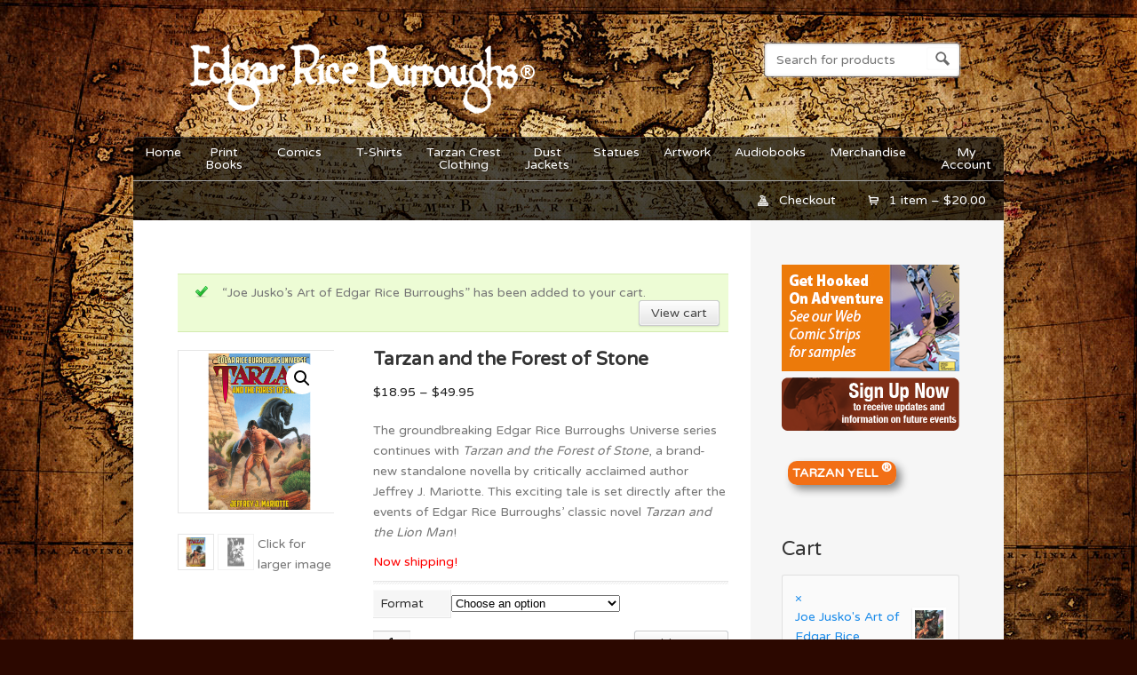

--- FILE ---
content_type: text/html; charset=UTF-8
request_url: https://edgarriceburroughs.com/store/product/tarzan-and-the-forest-of-stone/?add-to-cart=427
body_size: 141928
content:
<!DOCTYPE html>
<!--[if lt IE 7 ]> <html lang="en-US" class="no-js ie6"> <![endif]-->
<!--[if IE 7 ]>    <html lang="en-US" class="no-js ie7"> <![endif]-->
<!--[if IE 8 ]>    <html lang="en-US" class="no-js ie8"> <![endif]-->
<!--[if IE 9 ]>    <html lang="en-US" class="no-js ie9"> <![endif]-->
<!--[if (gt IE 9)|!(IE)]><!--> <html lang="en-US" class="no-js"> <!--<![endif]-->
<head profile="http://gmpg.org/xfn/11">

<title>Tarzan and the Forest of Stone - Edgar Rice Burroughs Inc. Store</title>
<meta http-equiv="Content-Type" content="text/html; charset=UTF-8" />

<!-- CSS  -->
	
<!-- The main stylesheet -->
<link rel="stylesheet" href="https://edgarriceburroughs.com/store/wp-content/themes/wootique-child-erb/style.css?v=3">

<!-- /CSS -->

<link rel="alternate" type="application/rss+xml" title="RSS 2.0" href="https://edgarriceburroughs.com/store/feed/" />

<link rel="pingback" href="https://edgarriceburroughs.com/store/xmlrpc.php" />
      
<meta name='robots' content='index, follow, max-image-preview:large, max-snippet:-1, max-video-preview:-1' />
	<style>img:is([sizes="auto" i], [sizes^="auto," i]) { contain-intrinsic-size: 3000px 1500px }</style>
	
	<!-- This site is optimized with the Yoast SEO plugin v24.7 - https://yoast.com/wordpress/plugins/seo/ -->
	<link rel="canonical" href="https://edgarriceburroughs.com/store/product/tarzan-and-the-forest-of-stone/" />
	<meta property="og:locale" content="en_US" />
	<meta property="og:type" content="article" />
	<meta property="og:title" content="Tarzan and the Forest of Stone - Edgar Rice Burroughs Inc. Store" />
	<meta property="og:description" content="The groundbreaking Edgar Rice Burroughs Universe series continues with Tarzan and the Forest of Stone, a brand-new standalone novella by critically acclaimed author Jeffrey J. Mariotte. This exciting tale is set directly after the events of Edgar Rice Burroughs’ classic novel Tarzan and the Lion Man! Now shipping!" />
	<meta property="og:url" content="https://edgarriceburroughs.com/store/product/tarzan-and-the-forest-of-stone/" />
	<meta property="og:site_name" content="Edgar Rice Burroughs Inc. Store" />
	<meta property="article:modified_time" content="2026-01-06T07:00:23+00:00" />
	<meta property="og:image" content="https://edgarriceburroughs.com/store/wp-content/uploads/2022/03/TarzanForestSM_RGB_100dpi_STORE.png" />
	<meta property="og:image:width" content="825" />
	<meta property="og:image:height" content="825" />
	<meta property="og:image:type" content="image/png" />
	<meta name="twitter:card" content="summary_large_image" />
	<meta name="twitter:label1" content="Est. reading time" />
	<meta name="twitter:data1" content="5 minutes" />
	<script type="application/ld+json" class="yoast-schema-graph">{"@context":"https://schema.org","@graph":[{"@type":"WebPage","@id":"https://edgarriceburroughs.com/store/product/tarzan-and-the-forest-of-stone/","url":"https://edgarriceburroughs.com/store/product/tarzan-and-the-forest-of-stone/","name":"Tarzan and the Forest of Stone - Edgar Rice Burroughs Inc. Store","isPartOf":{"@id":"https://edgarriceburroughs.com/store/#website"},"primaryImageOfPage":{"@id":"https://edgarriceburroughs.com/store/product/tarzan-and-the-forest-of-stone/#primaryimage"},"image":{"@id":"https://edgarriceburroughs.com/store/product/tarzan-and-the-forest-of-stone/#primaryimage"},"thumbnailUrl":"https://edgarriceburroughs.com/store/wp-content/uploads/2022/03/TarzanForestSM_RGB_100dpi_STORE.png","datePublished":"2022-03-05T22:25:16+00:00","dateModified":"2026-01-06T07:00:23+00:00","breadcrumb":{"@id":"https://edgarriceburroughs.com/store/product/tarzan-and-the-forest-of-stone/#breadcrumb"},"inLanguage":"en-US","potentialAction":[{"@type":"ReadAction","target":["https://edgarriceburroughs.com/store/product/tarzan-and-the-forest-of-stone/"]}]},{"@type":"ImageObject","inLanguage":"en-US","@id":"https://edgarriceburroughs.com/store/product/tarzan-and-the-forest-of-stone/#primaryimage","url":"https://edgarriceburroughs.com/store/wp-content/uploads/2022/03/TarzanForestSM_RGB_100dpi_STORE.png","contentUrl":"https://edgarriceburroughs.com/store/wp-content/uploads/2022/03/TarzanForestSM_RGB_100dpi_STORE.png","width":825,"height":825},{"@type":"BreadcrumbList","@id":"https://edgarriceburroughs.com/store/product/tarzan-and-the-forest-of-stone/#breadcrumb","itemListElement":[{"@type":"ListItem","position":1,"name":"Home","item":"https://edgarriceburroughs.com/store/"},{"@type":"ListItem","position":2,"name":"Shop","item":"https://edgarriceburroughs.com/store/shop/"},{"@type":"ListItem","position":3,"name":"Tarzan and the Forest of Stone"}]},{"@type":"WebSite","@id":"https://edgarriceburroughs.com/store/#website","url":"https://edgarriceburroughs.com/store/","name":"Edgar Rice Burroughs Inc. Store","description":"Tarzan®, Moon Men™, John Carter of Mars®, and more!","potentialAction":[{"@type":"SearchAction","target":{"@type":"EntryPoint","urlTemplate":"https://edgarriceburroughs.com/store/?s={search_term_string}"},"query-input":{"@type":"PropertyValueSpecification","valueRequired":true,"valueName":"search_term_string"}}],"inLanguage":"en-US"}]}</script>
	<!-- / Yoast SEO plugin. -->


<link rel="alternate" type="application/rss+xml" title="Edgar Rice Burroughs Inc. Store &raquo; Feed" href="https://edgarriceburroughs.com/store/feed/" />
<link rel="alternate" type="application/rss+xml" title="Edgar Rice Burroughs Inc. Store &raquo; Comments Feed" href="https://edgarriceburroughs.com/store/comments/feed/" />
<script type="text/javascript">
/* <![CDATA[ */
window._wpemojiSettings = {"baseUrl":"https:\/\/s.w.org\/images\/core\/emoji\/15.0.3\/72x72\/","ext":".png","svgUrl":"https:\/\/s.w.org\/images\/core\/emoji\/15.0.3\/svg\/","svgExt":".svg","source":{"concatemoji":"https:\/\/edgarriceburroughs.com\/store\/wp-includes\/js\/wp-emoji-release.min.js?ver=6.7.4"}};
/*! This file is auto-generated */
!function(i,n){var o,s,e;function c(e){try{var t={supportTests:e,timestamp:(new Date).valueOf()};sessionStorage.setItem(o,JSON.stringify(t))}catch(e){}}function p(e,t,n){e.clearRect(0,0,e.canvas.width,e.canvas.height),e.fillText(t,0,0);var t=new Uint32Array(e.getImageData(0,0,e.canvas.width,e.canvas.height).data),r=(e.clearRect(0,0,e.canvas.width,e.canvas.height),e.fillText(n,0,0),new Uint32Array(e.getImageData(0,0,e.canvas.width,e.canvas.height).data));return t.every(function(e,t){return e===r[t]})}function u(e,t,n){switch(t){case"flag":return n(e,"\ud83c\udff3\ufe0f\u200d\u26a7\ufe0f","\ud83c\udff3\ufe0f\u200b\u26a7\ufe0f")?!1:!n(e,"\ud83c\uddfa\ud83c\uddf3","\ud83c\uddfa\u200b\ud83c\uddf3")&&!n(e,"\ud83c\udff4\udb40\udc67\udb40\udc62\udb40\udc65\udb40\udc6e\udb40\udc67\udb40\udc7f","\ud83c\udff4\u200b\udb40\udc67\u200b\udb40\udc62\u200b\udb40\udc65\u200b\udb40\udc6e\u200b\udb40\udc67\u200b\udb40\udc7f");case"emoji":return!n(e,"\ud83d\udc26\u200d\u2b1b","\ud83d\udc26\u200b\u2b1b")}return!1}function f(e,t,n){var r="undefined"!=typeof WorkerGlobalScope&&self instanceof WorkerGlobalScope?new OffscreenCanvas(300,150):i.createElement("canvas"),a=r.getContext("2d",{willReadFrequently:!0}),o=(a.textBaseline="top",a.font="600 32px Arial",{});return e.forEach(function(e){o[e]=t(a,e,n)}),o}function t(e){var t=i.createElement("script");t.src=e,t.defer=!0,i.head.appendChild(t)}"undefined"!=typeof Promise&&(o="wpEmojiSettingsSupports",s=["flag","emoji"],n.supports={everything:!0,everythingExceptFlag:!0},e=new Promise(function(e){i.addEventListener("DOMContentLoaded",e,{once:!0})}),new Promise(function(t){var n=function(){try{var e=JSON.parse(sessionStorage.getItem(o));if("object"==typeof e&&"number"==typeof e.timestamp&&(new Date).valueOf()<e.timestamp+604800&&"object"==typeof e.supportTests)return e.supportTests}catch(e){}return null}();if(!n){if("undefined"!=typeof Worker&&"undefined"!=typeof OffscreenCanvas&&"undefined"!=typeof URL&&URL.createObjectURL&&"undefined"!=typeof Blob)try{var e="postMessage("+f.toString()+"("+[JSON.stringify(s),u.toString(),p.toString()].join(",")+"));",r=new Blob([e],{type:"text/javascript"}),a=new Worker(URL.createObjectURL(r),{name:"wpTestEmojiSupports"});return void(a.onmessage=function(e){c(n=e.data),a.terminate(),t(n)})}catch(e){}c(n=f(s,u,p))}t(n)}).then(function(e){for(var t in e)n.supports[t]=e[t],n.supports.everything=n.supports.everything&&n.supports[t],"flag"!==t&&(n.supports.everythingExceptFlag=n.supports.everythingExceptFlag&&n.supports[t]);n.supports.everythingExceptFlag=n.supports.everythingExceptFlag&&!n.supports.flag,n.DOMReady=!1,n.readyCallback=function(){n.DOMReady=!0}}).then(function(){return e}).then(function(){var e;n.supports.everything||(n.readyCallback(),(e=n.source||{}).concatemoji?t(e.concatemoji):e.wpemoji&&e.twemoji&&(t(e.twemoji),t(e.wpemoji)))}))}((window,document),window._wpemojiSettings);
/* ]]> */
</script>
<link rel='stylesheet' id='woo-conditional-shipping-blocks-style-css' href='https://edgarriceburroughs.com/store/wp-content/plugins/conditional-shipping-for-woocommerce/frontend/css/woo-conditional-shipping.css?ver=3.4.0.free' type='text/css' media='all' />
<style id='wp-emoji-styles-inline-css' type='text/css'>

	img.wp-smiley, img.emoji {
		display: inline !important;
		border: none !important;
		box-shadow: none !important;
		height: 1em !important;
		width: 1em !important;
		margin: 0 0.07em !important;
		vertical-align: -0.1em !important;
		background: none !important;
		padding: 0 !important;
	}
</style>
<link rel='stylesheet' id='wp-block-library-css' href='https://edgarriceburroughs.com/store/wp-includes/css/dist/block-library/style.min.css?ver=6.7.4' type='text/css' media='all' />
<style id='classic-theme-styles-inline-css' type='text/css'>
/*! This file is auto-generated */
.wp-block-button__link{color:#fff;background-color:#32373c;border-radius:9999px;box-shadow:none;text-decoration:none;padding:calc(.667em + 2px) calc(1.333em + 2px);font-size:1.125em}.wp-block-file__button{background:#32373c;color:#fff;text-decoration:none}
</style>
<style id='global-styles-inline-css' type='text/css'>
:root{--wp--preset--aspect-ratio--square: 1;--wp--preset--aspect-ratio--4-3: 4/3;--wp--preset--aspect-ratio--3-4: 3/4;--wp--preset--aspect-ratio--3-2: 3/2;--wp--preset--aspect-ratio--2-3: 2/3;--wp--preset--aspect-ratio--16-9: 16/9;--wp--preset--aspect-ratio--9-16: 9/16;--wp--preset--color--black: #000000;--wp--preset--color--cyan-bluish-gray: #abb8c3;--wp--preset--color--white: #ffffff;--wp--preset--color--pale-pink: #f78da7;--wp--preset--color--vivid-red: #cf2e2e;--wp--preset--color--luminous-vivid-orange: #ff6900;--wp--preset--color--luminous-vivid-amber: #fcb900;--wp--preset--color--light-green-cyan: #7bdcb5;--wp--preset--color--vivid-green-cyan: #00d084;--wp--preset--color--pale-cyan-blue: #8ed1fc;--wp--preset--color--vivid-cyan-blue: #0693e3;--wp--preset--color--vivid-purple: #9b51e0;--wp--preset--gradient--vivid-cyan-blue-to-vivid-purple: linear-gradient(135deg,rgba(6,147,227,1) 0%,rgb(155,81,224) 100%);--wp--preset--gradient--light-green-cyan-to-vivid-green-cyan: linear-gradient(135deg,rgb(122,220,180) 0%,rgb(0,208,130) 100%);--wp--preset--gradient--luminous-vivid-amber-to-luminous-vivid-orange: linear-gradient(135deg,rgba(252,185,0,1) 0%,rgba(255,105,0,1) 100%);--wp--preset--gradient--luminous-vivid-orange-to-vivid-red: linear-gradient(135deg,rgba(255,105,0,1) 0%,rgb(207,46,46) 100%);--wp--preset--gradient--very-light-gray-to-cyan-bluish-gray: linear-gradient(135deg,rgb(238,238,238) 0%,rgb(169,184,195) 100%);--wp--preset--gradient--cool-to-warm-spectrum: linear-gradient(135deg,rgb(74,234,220) 0%,rgb(151,120,209) 20%,rgb(207,42,186) 40%,rgb(238,44,130) 60%,rgb(251,105,98) 80%,rgb(254,248,76) 100%);--wp--preset--gradient--blush-light-purple: linear-gradient(135deg,rgb(255,206,236) 0%,rgb(152,150,240) 100%);--wp--preset--gradient--blush-bordeaux: linear-gradient(135deg,rgb(254,205,165) 0%,rgb(254,45,45) 50%,rgb(107,0,62) 100%);--wp--preset--gradient--luminous-dusk: linear-gradient(135deg,rgb(255,203,112) 0%,rgb(199,81,192) 50%,rgb(65,88,208) 100%);--wp--preset--gradient--pale-ocean: linear-gradient(135deg,rgb(255,245,203) 0%,rgb(182,227,212) 50%,rgb(51,167,181) 100%);--wp--preset--gradient--electric-grass: linear-gradient(135deg,rgb(202,248,128) 0%,rgb(113,206,126) 100%);--wp--preset--gradient--midnight: linear-gradient(135deg,rgb(2,3,129) 0%,rgb(40,116,252) 100%);--wp--preset--font-size--small: 13px;--wp--preset--font-size--medium: 20px;--wp--preset--font-size--large: 36px;--wp--preset--font-size--x-large: 42px;--wp--preset--font-family--inter: "Inter", sans-serif;--wp--preset--font-family--cardo: Cardo;--wp--preset--spacing--20: 0.44rem;--wp--preset--spacing--30: 0.67rem;--wp--preset--spacing--40: 1rem;--wp--preset--spacing--50: 1.5rem;--wp--preset--spacing--60: 2.25rem;--wp--preset--spacing--70: 3.38rem;--wp--preset--spacing--80: 5.06rem;--wp--preset--shadow--natural: 6px 6px 9px rgba(0, 0, 0, 0.2);--wp--preset--shadow--deep: 12px 12px 50px rgba(0, 0, 0, 0.4);--wp--preset--shadow--sharp: 6px 6px 0px rgba(0, 0, 0, 0.2);--wp--preset--shadow--outlined: 6px 6px 0px -3px rgba(255, 255, 255, 1), 6px 6px rgba(0, 0, 0, 1);--wp--preset--shadow--crisp: 6px 6px 0px rgba(0, 0, 0, 1);}:where(.is-layout-flex){gap: 0.5em;}:where(.is-layout-grid){gap: 0.5em;}body .is-layout-flex{display: flex;}.is-layout-flex{flex-wrap: wrap;align-items: center;}.is-layout-flex > :is(*, div){margin: 0;}body .is-layout-grid{display: grid;}.is-layout-grid > :is(*, div){margin: 0;}:where(.wp-block-columns.is-layout-flex){gap: 2em;}:where(.wp-block-columns.is-layout-grid){gap: 2em;}:where(.wp-block-post-template.is-layout-flex){gap: 1.25em;}:where(.wp-block-post-template.is-layout-grid){gap: 1.25em;}.has-black-color{color: var(--wp--preset--color--black) !important;}.has-cyan-bluish-gray-color{color: var(--wp--preset--color--cyan-bluish-gray) !important;}.has-white-color{color: var(--wp--preset--color--white) !important;}.has-pale-pink-color{color: var(--wp--preset--color--pale-pink) !important;}.has-vivid-red-color{color: var(--wp--preset--color--vivid-red) !important;}.has-luminous-vivid-orange-color{color: var(--wp--preset--color--luminous-vivid-orange) !important;}.has-luminous-vivid-amber-color{color: var(--wp--preset--color--luminous-vivid-amber) !important;}.has-light-green-cyan-color{color: var(--wp--preset--color--light-green-cyan) !important;}.has-vivid-green-cyan-color{color: var(--wp--preset--color--vivid-green-cyan) !important;}.has-pale-cyan-blue-color{color: var(--wp--preset--color--pale-cyan-blue) !important;}.has-vivid-cyan-blue-color{color: var(--wp--preset--color--vivid-cyan-blue) !important;}.has-vivid-purple-color{color: var(--wp--preset--color--vivid-purple) !important;}.has-black-background-color{background-color: var(--wp--preset--color--black) !important;}.has-cyan-bluish-gray-background-color{background-color: var(--wp--preset--color--cyan-bluish-gray) !important;}.has-white-background-color{background-color: var(--wp--preset--color--white) !important;}.has-pale-pink-background-color{background-color: var(--wp--preset--color--pale-pink) !important;}.has-vivid-red-background-color{background-color: var(--wp--preset--color--vivid-red) !important;}.has-luminous-vivid-orange-background-color{background-color: var(--wp--preset--color--luminous-vivid-orange) !important;}.has-luminous-vivid-amber-background-color{background-color: var(--wp--preset--color--luminous-vivid-amber) !important;}.has-light-green-cyan-background-color{background-color: var(--wp--preset--color--light-green-cyan) !important;}.has-vivid-green-cyan-background-color{background-color: var(--wp--preset--color--vivid-green-cyan) !important;}.has-pale-cyan-blue-background-color{background-color: var(--wp--preset--color--pale-cyan-blue) !important;}.has-vivid-cyan-blue-background-color{background-color: var(--wp--preset--color--vivid-cyan-blue) !important;}.has-vivid-purple-background-color{background-color: var(--wp--preset--color--vivid-purple) !important;}.has-black-border-color{border-color: var(--wp--preset--color--black) !important;}.has-cyan-bluish-gray-border-color{border-color: var(--wp--preset--color--cyan-bluish-gray) !important;}.has-white-border-color{border-color: var(--wp--preset--color--white) !important;}.has-pale-pink-border-color{border-color: var(--wp--preset--color--pale-pink) !important;}.has-vivid-red-border-color{border-color: var(--wp--preset--color--vivid-red) !important;}.has-luminous-vivid-orange-border-color{border-color: var(--wp--preset--color--luminous-vivid-orange) !important;}.has-luminous-vivid-amber-border-color{border-color: var(--wp--preset--color--luminous-vivid-amber) !important;}.has-light-green-cyan-border-color{border-color: var(--wp--preset--color--light-green-cyan) !important;}.has-vivid-green-cyan-border-color{border-color: var(--wp--preset--color--vivid-green-cyan) !important;}.has-pale-cyan-blue-border-color{border-color: var(--wp--preset--color--pale-cyan-blue) !important;}.has-vivid-cyan-blue-border-color{border-color: var(--wp--preset--color--vivid-cyan-blue) !important;}.has-vivid-purple-border-color{border-color: var(--wp--preset--color--vivid-purple) !important;}.has-vivid-cyan-blue-to-vivid-purple-gradient-background{background: var(--wp--preset--gradient--vivid-cyan-blue-to-vivid-purple) !important;}.has-light-green-cyan-to-vivid-green-cyan-gradient-background{background: var(--wp--preset--gradient--light-green-cyan-to-vivid-green-cyan) !important;}.has-luminous-vivid-amber-to-luminous-vivid-orange-gradient-background{background: var(--wp--preset--gradient--luminous-vivid-amber-to-luminous-vivid-orange) !important;}.has-luminous-vivid-orange-to-vivid-red-gradient-background{background: var(--wp--preset--gradient--luminous-vivid-orange-to-vivid-red) !important;}.has-very-light-gray-to-cyan-bluish-gray-gradient-background{background: var(--wp--preset--gradient--very-light-gray-to-cyan-bluish-gray) !important;}.has-cool-to-warm-spectrum-gradient-background{background: var(--wp--preset--gradient--cool-to-warm-spectrum) !important;}.has-blush-light-purple-gradient-background{background: var(--wp--preset--gradient--blush-light-purple) !important;}.has-blush-bordeaux-gradient-background{background: var(--wp--preset--gradient--blush-bordeaux) !important;}.has-luminous-dusk-gradient-background{background: var(--wp--preset--gradient--luminous-dusk) !important;}.has-pale-ocean-gradient-background{background: var(--wp--preset--gradient--pale-ocean) !important;}.has-electric-grass-gradient-background{background: var(--wp--preset--gradient--electric-grass) !important;}.has-midnight-gradient-background{background: var(--wp--preset--gradient--midnight) !important;}.has-small-font-size{font-size: var(--wp--preset--font-size--small) !important;}.has-medium-font-size{font-size: var(--wp--preset--font-size--medium) !important;}.has-large-font-size{font-size: var(--wp--preset--font-size--large) !important;}.has-x-large-font-size{font-size: var(--wp--preset--font-size--x-large) !important;}
:where(.wp-block-post-template.is-layout-flex){gap: 1.25em;}:where(.wp-block-post-template.is-layout-grid){gap: 1.25em;}
:where(.wp-block-columns.is-layout-flex){gap: 2em;}:where(.wp-block-columns.is-layout-grid){gap: 2em;}
:root :where(.wp-block-pullquote){font-size: 1.5em;line-height: 1.6;}
</style>
<link rel='stylesheet' id='advanced-flat-rate-shipping-for-woocommerce-css' href='https://edgarriceburroughs.com/store/wp-content/plugins/woo-extra-flat-rate/public/css/advanced-flat-rate-shipping-for-woocommerce-public.css?ver=v4.4.0' type='text/css' media='all' />
<link rel='stylesheet' id='font-awesome-min-css' href='https://edgarriceburroughs.com/store/wp-content/plugins/woo-extra-flat-rate/public/css/font-awesome.min.css?ver=v4.4.0' type='text/css' media='all' />
<link rel='stylesheet' id='photoswipe-css' href='https://edgarriceburroughs.com/store/wp-content/plugins/woocommerce/assets/css/photoswipe/photoswipe.min.css?ver=9.7.2' type='text/css' media='all' />
<link rel='stylesheet' id='photoswipe-default-skin-css' href='https://edgarriceburroughs.com/store/wp-content/plugins/woocommerce/assets/css/photoswipe/default-skin/default-skin.min.css?ver=9.7.2' type='text/css' media='all' />
<style id='woocommerce-inline-inline-css' type='text/css'>
.woocommerce form .form-row .required { visibility: visible; }
</style>
<link rel='stylesheet' id='dashicons-css' href='https://edgarriceburroughs.com/store/wp-includes/css/dashicons.min.css?ver=6.7.4' type='text/css' media='all' />
<link rel='stylesheet' id='woocommerce-addons-css-css' href='https://edgarriceburroughs.com/store/wp-content/plugins/woocommerce-product-addons/assets/css/frontend/frontend.css?ver=7.1.2' type='text/css' media='all' />
<link rel='stylesheet' id='woo_conditional_shipping_css-css' href='https://edgarriceburroughs.com/store/wp-content/plugins/conditional-shipping-for-woocommerce/includes/frontend/../../frontend/css/woo-conditional-shipping.css?ver=3.4.0.free' type='text/css' media='all' />
<link rel='stylesheet' id='brands-styles-css' href='https://edgarriceburroughs.com/store/wp-content/plugins/woocommerce/assets/css/brands.css?ver=9.7.2' type='text/css' media='all' />
<script type="text/template" id="tmpl-variation-template">
	<div class="woocommerce-variation-description">{{{ data.variation.variation_description }}}</div>
	<div class="woocommerce-variation-price">{{{ data.variation.price_html }}}</div>
	<div class="woocommerce-variation-availability">{{{ data.variation.availability_html }}}</div>
</script>
<script type="text/template" id="tmpl-unavailable-variation-template">
	<p role="alert">Sorry, this product is unavailable. Please choose a different combination.</p>
</script>
<script type="text/javascript" src="https://edgarriceburroughs.com/store/wp-includes/js/jquery/jquery.min.js?ver=3.7.1" id="jquery-core-js"></script>
<script type="text/javascript" src="https://edgarriceburroughs.com/store/wp-includes/js/jquery/jquery-migrate.min.js?ver=3.4.1" id="jquery-migrate-js"></script>
<script type="text/javascript" src="https://edgarriceburroughs.com/store/wp-includes/js/underscore.min.js?ver=1.13.7" id="underscore-js"></script>
<script type="text/javascript" id="wp-util-js-extra">
/* <![CDATA[ */
var _wpUtilSettings = {"ajax":{"url":"\/store\/wp-admin\/admin-ajax.php"}};
/* ]]> */
</script>
<script type="text/javascript" src="https://edgarriceburroughs.com/store/wp-includes/js/wp-util.min.js?ver=6.7.4" id="wp-util-js"></script>
<script type="text/javascript" src="https://edgarriceburroughs.com/store/wp-content/plugins/woocommerce/assets/js/jquery-blockui/jquery.blockUI.min.js?ver=2.7.0-wc.9.7.2" id="jquery-blockui-js" data-wp-strategy="defer"></script>
<script type="text/javascript" src="https://edgarriceburroughs.com/store/wp-content/plugins/woo-extra-flat-rate/public/js/advanced-flat-rate-shipping-for-woocommerce-public.js?ver=v4.4.0" id="advanced-flat-rate-shipping-for-woocommerce-js"></script>
<script type="text/javascript" id="wc-add-to-cart-js-extra">
/* <![CDATA[ */
var wc_add_to_cart_params = {"ajax_url":"\/store\/wp-admin\/admin-ajax.php","wc_ajax_url":"\/store\/?wc-ajax=%%endpoint%%","i18n_view_cart":"View cart","cart_url":"https:\/\/edgarriceburroughs.com\/store\/cart\/","is_cart":"","cart_redirect_after_add":"no"};
/* ]]> */
</script>
<script type="text/javascript" src="https://edgarriceburroughs.com/store/wp-content/plugins/woocommerce/assets/js/frontend/add-to-cart.min.js?ver=9.7.2" id="wc-add-to-cart-js" defer="defer" data-wp-strategy="defer"></script>
<script type="text/javascript" src="https://edgarriceburroughs.com/store/wp-content/plugins/woocommerce/assets/js/zoom/jquery.zoom.min.js?ver=1.7.21-wc.9.7.2" id="zoom-js" defer="defer" data-wp-strategy="defer"></script>
<script type="text/javascript" src="https://edgarriceburroughs.com/store/wp-content/plugins/woocommerce/assets/js/flexslider/jquery.flexslider.min.js?ver=2.7.2-wc.9.7.2" id="flexslider-js" defer="defer" data-wp-strategy="defer"></script>
<script type="text/javascript" src="https://edgarriceburroughs.com/store/wp-content/plugins/woocommerce/assets/js/photoswipe/photoswipe.min.js?ver=4.1.1-wc.9.7.2" id="photoswipe-js" defer="defer" data-wp-strategy="defer"></script>
<script type="text/javascript" src="https://edgarriceburroughs.com/store/wp-content/plugins/woocommerce/assets/js/photoswipe/photoswipe-ui-default.min.js?ver=4.1.1-wc.9.7.2" id="photoswipe-ui-default-js" defer="defer" data-wp-strategy="defer"></script>
<script type="text/javascript" id="wc-single-product-js-extra">
/* <![CDATA[ */
var wc_single_product_params = {"i18n_required_rating_text":"Please select a rating","i18n_rating_options":["1 of 5 stars","2 of 5 stars","3 of 5 stars","4 of 5 stars","5 of 5 stars"],"i18n_product_gallery_trigger_text":"View full-screen image gallery","review_rating_required":"yes","flexslider":{"rtl":false,"animation":"slide","smoothHeight":true,"directionNav":false,"controlNav":"thumbnails","slideshow":false,"animationSpeed":500,"animationLoop":false,"allowOneSlide":false},"zoom_enabled":"1","zoom_options":[],"photoswipe_enabled":"1","photoswipe_options":{"shareEl":false,"closeOnScroll":false,"history":false,"hideAnimationDuration":0,"showAnimationDuration":0},"flexslider_enabled":"1"};
/* ]]> */
</script>
<script type="text/javascript" src="https://edgarriceburroughs.com/store/wp-content/plugins/woocommerce/assets/js/frontend/single-product.min.js?ver=9.7.2" id="wc-single-product-js" defer="defer" data-wp-strategy="defer"></script>
<script type="text/javascript" src="https://edgarriceburroughs.com/store/wp-content/plugins/woocommerce/assets/js/js-cookie/js.cookie.min.js?ver=2.1.4-wc.9.7.2" id="js-cookie-js" defer="defer" data-wp-strategy="defer"></script>
<script type="text/javascript" id="woocommerce-js-extra">
/* <![CDATA[ */
var woocommerce_params = {"ajax_url":"\/store\/wp-admin\/admin-ajax.php","wc_ajax_url":"\/store\/?wc-ajax=%%endpoint%%","i18n_password_show":"Show password","i18n_password_hide":"Hide password"};
/* ]]> */
</script>
<script type="text/javascript" src="https://edgarriceburroughs.com/store/wp-content/plugins/woocommerce/assets/js/frontend/woocommerce.min.js?ver=9.7.2" id="woocommerce-js" defer="defer" data-wp-strategy="defer"></script>
<script type="text/javascript" src="https://edgarriceburroughs.com/store/wp-content/plugins/conditional-shipping-for-woocommerce/includes/frontend/../../frontend/js/woo-conditional-shipping.js?ver=3.4.0.free" id="woo-conditional-shipping-js-js"></script>
<script type="text/javascript" id="ajax_operation_script-js-extra">
/* <![CDATA[ */
var bigdatacloud_key = "";
var myAjax = {"ajaxurl":"https:\/\/edgarriceburroughs.com\/store\/wp-admin\/admin-ajax.php"};
/* ]]> */
</script>
<script type="text/javascript" src="https://edgarriceburroughs.com/store/wp-content/plugins/woocommerce-anti-fraud/assets/js/geoloc.js?ver=1.0" id="ajax_operation_script-js"></script>
<script type="text/javascript" src="https://edgarriceburroughs.com/store/wp-content/themes/wootique/includes/js/superfish.js?ver=6.7.4" id="superfish-js"></script>
<script type="text/javascript" src="https://edgarriceburroughs.com/store/wp-content/themes/wootique/includes/js/woo_tabs.js?ver=6.7.4" id="wootabs-js"></script>
<script type="text/javascript" src="https://edgarriceburroughs.com/store/wp-content/themes/wootique/includes/js/general.js?ver=6.7.4" id="general-js"></script>
<link rel="https://api.w.org/" href="https://edgarriceburroughs.com/store/wp-json/" /><link rel="alternate" title="JSON" type="application/json" href="https://edgarriceburroughs.com/store/wp-json/wp/v2/product/9840" /><link rel="EditURI" type="application/rsd+xml" title="RSD" href="https://edgarriceburroughs.com/store/xmlrpc.php?rsd" />
<meta name="generator" content="WordPress 6.7.4" />
<meta name="generator" content="WooCommerce 9.7.2" />
<link rel='shortlink' href='https://edgarriceburroughs.com/store/?p=9840' />
<link rel="alternate" title="oEmbed (JSON)" type="application/json+oembed" href="https://edgarriceburroughs.com/store/wp-json/oembed/1.0/embed?url=https%3A%2F%2Fedgarriceburroughs.com%2Fstore%2Fproduct%2Ftarzan-and-the-forest-of-stone%2F" />
<link rel="alternate" title="oEmbed (XML)" type="text/xml+oembed" href="https://edgarriceburroughs.com/store/wp-json/oembed/1.0/embed?url=https%3A%2F%2Fedgarriceburroughs.com%2Fstore%2Fproduct%2Ftarzan-and-the-forest-of-stone%2F&#038;format=xml" />
<!-- start Simple Custom CSS and JS -->
<script type="text/javascript">
jQuery(document).ready(function( $ ){
 
   var shouldAppendNotice = false;
  console.log("Loaded! ");
   
    jQuery("body.single-product .product .product_title").each(function() {
 
      	var text = jQuery(this).text();
      
      console.log("Checking: " +text);
      if(text.includes("Tarzan Lord of the Jungle")  
         || text.includes("Tarzan and The Golden Lion")  
         || text.includes("Tarzan and the Lost Empire")  
         || text.includes("Tarzan and the Ant Men")  
         || text.includes("Edgar Rice Burroughs Authorized Library (Tarzan® Books 9-12) 4 for 3 Sale")  )
      {    
        shouldAppendNotice = true;
      }

});
      
   if(shouldAppendNotice)
   {
    jQuery(".product_meta").prepend("<p style='color: red; font-weight: bold;font-size: 16px;'>Now Shipping</p>");     
   }  
});
</script>
<!-- end Simple Custom CSS and JS -->
<!-- start Simple Custom CSS and JS -->
<script type="text/javascript">
		function ERB_Store_TarzanYell(inToggle)
				{				
					var audio = new Audio('https://www.edgarriceburroughs.com/wp-content/themes/erb_theme_v2/tarzan_roar/mgmyell.mp3');
					audio.play();   
					/* //deprecated FLASH file
					jQuery("#erb-tarzan-yeller-container").css('display', 'block');
					
					var content = '<object classid="clsid:d27cdb6e-ae6d-11cf-96b8-444553540000" codebase="http://download.macromedia.com/pub/shockwave/cabs/flash/swflash.cab#version=10,0,0,0" width="10" height="10" id="roar" align="middle">				<param name="allowScriptAccess" value="sameDomain" /><param name="allowFullScreen" value="false" /><param name="movie" value="https://www.edgarriceburroughs.com/wp-content/themes/erb_theme_v2/tarzan_roar/roar.swf" /><param name="quality" value="high" /><param name="bgcolor" value="#ffffff" />						<embed src="https://www.edgarriceburroughs.com/wp-content/themes/erb_theme_v2/tarzan_roar/roar.swf"	quality="high" bgcolor="#ffffff" width="10" height="10" name="roar" 	align="middle" allowScriptAccess="sameDomain" allowFullScreen="false" 		type="application/x-shockwave-flash" pluginspage="http://www.adobe.com/go/getflashplayer" /></object>';
					
					jQuery("#erb-tarzan-yeller-container").append(content);
					*/
				}</script>
<!-- end Simple Custom CSS and JS -->
<!-- start Simple Custom CSS and JS -->
<script type="text/javascript">
var sERB_FallSale2019_SkipFirstChangeCall = true;


jQuery( document ).ready(function() {
    console.log( "ready!" );
  
  jQuery(".postid-2416 table.variations select#type").change(function(){
        
        console.log("Changed: " + this.value);
    
    	if(this.value == "Soft Cover")
        {
         	  jQuery(".postid-2416 select.addon-select option[value='tarzan-and-the-valley-of-gold-9']").each(function() {
                console.log("Removing " + this.value);
    jQuery(this).remove();
});
        }
        else if(this.value == "Hard Cover")
        {	
           if(sERB_FallSale2019_SkipFirstChangeCall)
           {
             sERB_FallSale2019_SkipFirstChangeCall = false;
             return; 
           }
            var text= '<option data-raw-price="" data-price="" value="tarzan-and-the-valley-of-gold-9">Tarzan and the Valley of Gold </option>';
          	jQuery(".postid-2416 select.addon-select").append(text);
          console.log("Added " + text);
        }
    
         });
});</script>
<!-- end Simple Custom CSS and JS -->
<!-- start Simple Custom CSS and JS -->
<style type="text/css">
.tarzan_yell_button
{
    margin-left: 0.5em;
    background: #f26f16;
    color: white;
    text-decoration: none;
    text-align: center;
    padding: 5px;
    border-radius: 10px;
    font-weight: bold;
    font-size: 1em;
    box-shadow: 5px 5px 10px #888;
    -moz-box-shadow: 5px 5px 10px #888;
    -webkit-box-shadow: 5px 5px 10px #888;
  cursor:pointer;
}</style>
<!-- end Simple Custom CSS and JS -->
<!-- start Simple Custom CSS and JS -->
<style type="text/css">
/* hide redundant products on right side bar */
body.postid-5883 #sidebar .woocommerce .products .post-5883,
body.postid-4599 #sidebar .woocommerce .products .post-4599,
body.postid-2257 #sidebar .woocommerce .products .post-2257,
body.postid-4001 #sidebar .woocommerce .products .post-4001

{
  display: none;
}

/* Removing the word "Description" */
body.single-product .woocommerce-Tabs-panel--description h2 {display: none;}
body.single-product .woocommerce-Tabs-panel--description p:nth-child(2) {margin-top: 1em; }


/* Custom Sidebar on Summer Sale Pages extending product width */
#sidebar .woocommerce ul.products li { width: 100% !important; }

/* Remove Homepage Price Tags */
body.home .product .price
{
  display: none;
}

/* Navigation dropd-downs */
.nav li ul li a
{
  text-align: left;
}
.nav li ul li a:hover
{
  background-color: #e8c87b !important;
  background-image: none;
}

/* Change the Red price banner to show below the thumbnail */
ul.products li .price
{
 display: block;
    position: inherit;
    color: black;
    padding: 0;
    margin: 0;
    background-image: none;
    background: none; 
}
ul.products li .price:before,
ul.products li .price:after
{
  display: none;
}


/* Remove Magnifying Glass from the 4 for 3 ERB authorized Library Sale thumbnail */
#product-4063 .woocommerce-product-gallery__trigger
{
  display: none;
}


/*  ERBU and Auth Lib Store remove header */
.term-authorized-library .woocommerce-products-header__title,
.term-edgar-rice-burroughs-universe  .woocommerce-products-header__title,
.page-id-4611 #main .title
{
  display: none;
}


.term-authorized-library .woocommerce-ordering
{
  display: none;
}

.page-id-4611 #main .erb-header-img
{
  
  padding: 0;
  border: none;
  background: transparent;
  max-width: 100%;
  height: auto;
}

/* Carson of Venus: The Edge of All Worlds HAX */
body.postid-4599 .product_title,
body.postid-4599 .summary .price
{
  display: none;
}

body.postid-4599 .spoof_product_title
{
  padding-top: 0;
  font-size: 1.5em;
    font-weight: bold;
    line-height: 1.1em;
      color: #333;
    padding: 0 0 5px;
    margin: 0;
}
body.postid-4599 .spoof_price
{
color: #222;
  font-weight: normal;
  margin-top: 10px
}

/* Checkout shrink the PayPal payment option image */
body.woocommerce-checkout #payment .payment_method_paypal img
{
  max-height: 5em !important; 
  display: block;
}
body.woocommerce-checkout #payment .payment_method_paypal label > a
{
  display: block;
}
body.woocommerce-checkout #wc-af-recaptcha-checkout
{
      margin-bottom: 5em;
}

rc-anchor-container
    
/* =========================================
	Hide ERB HOliday Saled Ad from 
	the sidebar on homepage
	======================================== */

.home #sidebar .erb_ad { display: none;}


/*	=====================================
	Father's Day Sale
	=====================================	*/
	
#father_day_sale
{
    font-weight: bold;
    text-align: center;
    color: white;
   background-color: #ff8888;
    padding: 0.5em;
    font-size: 1.25em;
  border-radius: 15px;
      margin: 0 2em;
}

#father_day_sale a
{
  color: #14293a;
}


/* ERB Authorized Library Announcement page hide title */
.page-id-5342 h1.title
{
  display: none;
}</style>
<!-- end Simple Custom CSS and JS -->

		<!-- GA Google Analytics @ https://m0n.co/ga -->
		<script async src="https://www.googletagmanager.com/gtag/js?id=G-95PYQ4NFK6"></script>
		<script>
			window.dataLayer = window.dataLayer || [];
			function gtag(){dataLayer.push(arguments);}
			gtag('js', new Date());
			gtag('config', 'G-95PYQ4NFK6');
		</script>

	
<!-- Theme version -->
<meta name="generator" content="Wootique Child for ERB Store π" />
<meta name="generator" content="Wootique 1.6.15" />
<meta name="generator" content="WooFramework 6.2.8" />
<!-- Load Google HTML5 shim to provide support for <IE9 -->
<!--[if lt IE 9]>
<script src="https://html5shim.googlecode.com/svn/trunk/html5.js"></script>
<![endif]-->
	<noscript><style>.woocommerce-product-gallery{ opacity: 1 !important; }</style></noscript>
	<style class='wp-fonts-local' type='text/css'>
@font-face{font-family:Inter;font-style:normal;font-weight:300 900;font-display:fallback;src:url('https://edgarriceburroughs.com/store/wp-content/plugins/woocommerce/assets/fonts/Inter-VariableFont_slnt,wght.woff2') format('woff2');font-stretch:normal;}
@font-face{font-family:Cardo;font-style:normal;font-weight:400;font-display:fallback;src:url('https://edgarriceburroughs.com/store/wp-content/plugins/woocommerce/assets/fonts/cardo_normal_400.woff2') format('woff2');}
</style>
		<style type="text/css" id="wp-custom-css">
			.coupon-banner {
  background: #800020;       /* Banner background color */
  color: #fff;            /* Text color */
  text-align: center;     
  padding: 12px 0;        
  font-size: 16px;
  font-weight: bold;
  position: relative;     /* stays at top */
  z-index: 1;
}w


		</style>
		<style id="sccss">.nav a {
    padding: 10px 13px;
  text-align: center;
}

/* Home Remove Featured Products */
/*#featured-products { display: none; }*/

/* Dust jacket page */
.page-id-617 .title
{
 display: none; 
}

.page-id-617 ul.products li
{
 height: 300px; 
}


/* Edgar Rice Burroughs Chain of Friendship Registration */
.postid-913.single-product .product .summary
{
  width:100%;
}
.postid-913.single-product #main .product .images::after {
    content: "";
}
.postid-913 .entry-summary .price
{
  display: none;
}

.postid-913 .form-row input[type="radio"]
{
 width: 20px; 
}

.postid-913.single-product .product .summary form.cart .quantity { display: none; }
.postid-913 .sku_wrapper { display: none; }
.postid-913 #main .tabs {display: none; }
.postid-913 #tab-description h2 { display: none; }
.postid-913 .addon-wrap-913-for-those-who-want-a-huckster-table-10 { display: none; }

/* hide the "Free" price tag on hoempage recent product display */
ul.products li.post-913 .price { display: none; }

/* ECOF huckster table */
.postid-923.single-product .product .summary form.cart .quantity { display: none; }
.postid-923 .form-row input[type="radio"]
{
 width: 20px; 
}


/* remove Quantity box on the 2018 Fall Book Sale page */ 
body.postid-1915 .variations_form .quantity { display: none !important; }


/* Checkout */

body.woocommerce-checkout .form-row input, body.woocommerce-checkout .form-row textarea, body.woocommerce-checkout .form-row select
{
  width: auto;
}</style><!-- Woo Custom Styling -->
<style type="text/css">
html {background-color:#2c0800}
#navigation, #footer {background-color: rgba(0,0,0,0.7); }
#container {-webkit-box-shadow:0 0 40px rgba(0,0,0,0.3); -moz-box-shadow:0 0 40px rgba(0,0,0,0.3); box-shadow:0 0 40px rgba(0,0,0,0.3); }
html {background-image:url( https://edgarriceburroughs.com/store/wp-content/uploads/2014/10/bg-africa-map-big.jpg)}
html {background-repeat:no-repeat}
html {background-position:top center}
html {background-attachment:fixed}
</style>

<!-- Google Webfonts -->
<link href="https://fonts.googleapis.com/css?family=Varela+Round%3Aregular" rel="stylesheet" type="text/css" />
<!-- Woo Custom Typography -->
<style type="text/css">
body, h1, h2, h3, h4, h5, h6, .widget h3, .post .title, .section .post .title, .archive_header, .entry, .entry p, .post-meta { font-family: 'Varela Round', arial, sans-serif; }
.feedback blockquote p, #post-entries, #breadcrumbs { font-family: 'Varela Round', arial, sans-serif; }
</style>


<!-- Alt Stylesheet -->
<link href="https://edgarriceburroughs.com/store/wp-content/themes/wootique/styles/default.css" rel="stylesheet" type="text/css" />

<!-- Woo Shortcodes CSS -->
<link href="https://edgarriceburroughs.com/store/wp-content/themes/wootique/functions/css/shortcodes.css" rel="stylesheet" type="text/css" />

<!-- Custom Stylesheet -->
<link href="https://edgarriceburroughs.com/store/wp-content/themes/wootique/custom.css" rel="stylesheet" type="text/css" />



<script type="text/javascript">

jQuery( document ).ready(function() {
	
	var e = jQuery(".postid-913");
	
	if( e.length )
	{
		jQuery("form .addon-wrap-913-number-of-attendees-8 input").change(function() {
			
			
			jQuery("form .quantity input").val(jQuery("form .addon-wrap-913-number-of-attendees-8 input").val());
			
		});
		
	}
	
});

</script>

</head>
<body class="product-template-default single single-product postid-9840 theme-wootique woocommerce woocommerce-page woocommerce-no-js in-category-edgar-rice-burroughs-universe chrome alt-style-default layout-left-content">

<div id="wrapper">

		
    
    <div class="header">
					
			<div id="logo">
	
							<h1>
					<a href="http://edgarriceburroughs.com" title="Tarzan®, Moon Men™, John Carter of Mars®, and more!"> 
						<img src="https://edgarriceburroughs.com/store/wp-content/uploads/2017/12/edgar-rice-burroughs-logo-tm-white-transparent.png" alt="Edgar Rice Burroughs Inc. Store" />
					</a>
				</h1>
	        	
	        				<span class="site-title"><a href="https://edgarriceburroughs.com/store/">Edgar Rice Burroughs Inc. Store</a></span>
	        				<span class="site-description">Tarzan®, Moon Men™, John Carter of Mars®, and more!</span>
	
			</div><!-- /#logo -->


						
				<div id="search-top">

    	<form role="search" method="get" id="searchform" class="searchform" action="https://edgarriceburroughs.com/store">
			<label class="screen-reader-text" for="s">Search for:</label>
			<input type="text" value="" name="s" id="s"  class="field s" placeholder="Search for products" />
			<input type="image" class="submit btn" name="submit" value="Search" src="https://edgarriceburroughs.com/store/wp-content/themes/wootique/images/ico-search.png">
			<input type="hidden" name="post_type" value="product" />		</form>
		<div class="fix"></div>

	</div><!-- /.search-top -->
				
			<div id="navigation" class="col-full">
				<ul id="main-nav" class="nav fl"><li id="menu-item-2394" class="menu-item menu-item-type-custom menu-item-object-custom menu-item-2394"><a href="https://edgarriceburroughs.com">Home</a></li>
<li id="menu-item-2397" class="menu-item menu-item-type-post_type menu-item-object-page menu-item-has-children menu-item-2397"><a href="https://edgarriceburroughs.com/store/print-books/">Print<br />Books</a>
<ul class="sub-menu">
	<li id="menu-item-4088" class="menu-item menu-item-type-custom menu-item-object-custom menu-item-4088"><a href="https://edgarriceburroughs.com/store/product-category/print-books/authorized-library/">ERB Authorized Library</a></li>
	<li id="menu-item-4087" class="menu-item menu-item-type-custom menu-item-object-custom menu-item-4087"><a href="https://edgarriceburroughs.com/store/edgar-rice-burroughs-universe/">ERB Universe</a></li>
	<li id="menu-item-4089" class="menu-item menu-item-type-custom menu-item-object-custom menu-item-4089"><a href="https://edgarriceburroughs.com/store/product-category/print-books/the-wild-adventures-of-edgar-rice-burroughs-series/">Wild Adventures of ERB</a></li>
	<li id="menu-item-4090" class="menu-item menu-item-type-custom menu-item-object-custom menu-item-4090"><a href="http://edgarriceburroughs.com/store/product-category/print-books/other-books/">Other ERB Books</a></li>
</ul>
</li>
<li id="menu-item-9729" class="menu-item menu-item-type-post_type menu-item-object-page menu-item-has-children menu-item-9729"><a href="https://edgarriceburroughs.com/store/comics/">Comics</a>
<ul class="sub-menu">
	<li id="menu-item-9730" class="menu-item menu-item-type-custom menu-item-object-custom menu-item-9730"><a href="https://edgarriceburroughs.com/store/product-category/comic-books/erb-universe-illustrated-epics/">ERB Universe Illustrated Epics</a></li>
	<li id="menu-item-11120" class="menu-item menu-item-type-custom menu-item-object-custom menu-item-11120"><a href="https://edgarriceburroughs.com/store/product-category/comic-books/comic-strip-graphic-novels/">Comic Strip Graphic Novels</a></li>
	<li id="menu-item-11121" class="menu-item menu-item-type-custom menu-item-object-custom menu-item-11121"><a href="https://www.edgarriceburroughs.com/comics/">Online Comic Strips</a></li>
</ul>
</li>
<li id="menu-item-2395" class="menu-item menu-item-type-custom menu-item-object-custom menu-item-2395"><a href="http://edgarriceburroughs.com/store/product-category/comic-tees/">T-Shirts</a></li>
<li id="menu-item-2396" class="menu-item menu-item-type-custom menu-item-object-custom menu-item-2396"><a href="http://edgarriceburroughs.com/store/product-category/tarzan-crest-clothing/">Tarzan Crest<br />Clothing</a></li>
<li id="menu-item-2393" class="menu-item menu-item-type-post_type menu-item-object-page menu-item-2393"><a href="https://edgarriceburroughs.com/store/dust-jackets/">Dust<br />Jackets</a></li>
<li id="menu-item-2398" class="menu-item menu-item-type-custom menu-item-object-custom menu-item-2398"><a href="http://edgarriceburroughs.com/store/product-category/statues/">Statues</a></li>
<li id="menu-item-2399" class="menu-item menu-item-type-custom menu-item-object-custom menu-item-2399"><a href="http://edgarriceburroughs.com/store/product-category/art/">Artwork</a></li>
<li id="menu-item-19400" class="menu-item menu-item-type-post_type menu-item-object-page menu-item-19400"><a href="https://edgarriceburroughs.com/store/audiobooks/">Audiobooks</a></li>
<li id="menu-item-2404" class="menu-item menu-item-type-custom menu-item-object-custom menu-item-has-children menu-item-2404"><a href="#">Merchandise</a>
<ul class="sub-menu">
	<li id="menu-item-6966" class="menu-item menu-item-type-post_type menu-item-object-page menu-item-6966"><a href="https://edgarriceburroughs.com/store/puzzles/">Puzzles</a></li>
	<li id="menu-item-2403" class="menu-item menu-item-type-custom menu-item-object-custom menu-item-2403"><a href="http://edgarriceburroughs.com/store/product-category/soaps">Soaps</a></li>
	<li id="menu-item-2407" class="menu-item menu-item-type-custom menu-item-object-custom menu-item-2407"><a href="http://edgarriceburroughs.com/store/product-category/magnets-pins-popsockets/">Magnets and PopSocket</a></li>
	<li id="menu-item-2408" class="menu-item menu-item-type-custom menu-item-object-custom menu-item-2408"><a href="http://edgarriceburroughs.com/store/product-category/playing-cards/">Playing Cards</a></li>
	<li id="menu-item-2401" class="menu-item menu-item-type-custom menu-item-object-custom menu-item-2401"><a href="http://edgarriceburroughs.com/store/product-category/dvds/">DVDs</a></li>
	<li id="menu-item-7428" class="menu-item menu-item-type-custom menu-item-object-custom menu-item-7428"><a href="http://edgarriceburroughs.com/store/product-category/other-merchandise/">Other Merchandise</a></li>
</ul>
</li>
<li id="menu-item-13841" class="menu-item menu-item-type-post_type menu-item-object-page menu-item-13841"><a href="https://edgarriceburroughs.com/store/my-account/">My<br />Account</a></li>
</ul>		        
		            	<a href="https://edgarriceburroughs.com/store/cart/" title="'View your shopping cart'" class="cart-button">
			<span>1 item &ndash; <span class="woocommerce-Price-amount amount"><bdi><span class="woocommerce-Price-currencySymbol">&#36;</span>20.00</bdi></span></span>
		</a>
	    <a href="https://edgarriceburroughs.com/store/checkout/" class="checkout-link">Checkout</a>		        
			</div><!-- /#navigation -->
		
		</div>

	
	<div id="container" class="col-full">
    
        
    		

				
			

	


		<!-- #content Starts -->
	    <div id="content" class="col-full">

        <!-- #main Starts -->
                <div id="main" class="col-left">
    
					
			<div class="woocommerce-notices-wrapper">
	<div class="woocommerce-message" role="alert">
		&ldquo;Joe Jusko&#8217;s Art of Edgar Rice Burroughs&rdquo; has been added to your cart. <a href="https://edgarriceburroughs.com/store/cart/" class="button wc-forward">View cart</a>	</div>
</div><div id="product-9840" class="product type-product post-9840 status-publish first instock product_cat-edgar-rice-burroughs-universe product_tag-edgar-rice-burroughs-universe product_tag-media product_tag-tarzan-and-the-forest-of-stone has-post-thumbnail featured taxable shipping-taxable purchasable product-type-variable">

	<div class="woocommerce-product-gallery woocommerce-product-gallery--with-images woocommerce-product-gallery--columns-4 images" data-columns="4" style="opacity: 0; transition: opacity .25s ease-in-out;">
	<div class="woocommerce-product-gallery__wrapper">
		<div data-thumb="https://edgarriceburroughs.com/store/wp-content/uploads/2022/03/TarzanForestSM_RGB_100dpi_STORE-100x100.png" data-thumb-alt="Tarzan and the Forest of Stone" data-thumb-srcset="https://edgarriceburroughs.com/store/wp-content/uploads/2022/03/TarzanForestSM_RGB_100dpi_STORE-100x100.png 100w, https://edgarriceburroughs.com/store/wp-content/uploads/2022/03/TarzanForestSM_RGB_100dpi_STORE-300x300.png 300w, https://edgarriceburroughs.com/store/wp-content/uploads/2022/03/TarzanForestSM_RGB_100dpi_STORE-150x150.png 150w, https://edgarriceburroughs.com/store/wp-content/uploads/2022/03/TarzanForestSM_RGB_100dpi_STORE-768x768.png 768w, https://edgarriceburroughs.com/store/wp-content/uploads/2022/03/TarzanForestSM_RGB_100dpi_STORE-200x200.png 200w, https://edgarriceburroughs.com/store/wp-content/uploads/2022/03/TarzanForestSM_RGB_100dpi_STORE.png 825w"  data-thumb-sizes="(max-width: 100px) 100vw, 100px" class="woocommerce-product-gallery__image"><a href="https://edgarriceburroughs.com/store/wp-content/uploads/2022/03/TarzanForestSM_RGB_100dpi_STORE.png"><img width="300" height="300" src="https://edgarriceburroughs.com/store/wp-content/uploads/2022/03/TarzanForestSM_RGB_100dpi_STORE-300x300.png" class="wp-post-image" alt="Tarzan and the Forest of Stone" data-caption="" data-src="https://edgarriceburroughs.com/store/wp-content/uploads/2022/03/TarzanForestSM_RGB_100dpi_STORE.png" data-large_image="https://edgarriceburroughs.com/store/wp-content/uploads/2022/03/TarzanForestSM_RGB_100dpi_STORE.png" data-large_image_width="825" data-large_image_height="825" decoding="async" fetchpriority="high" srcset="https://edgarriceburroughs.com/store/wp-content/uploads/2022/03/TarzanForestSM_RGB_100dpi_STORE-300x300.png 300w, https://edgarriceburroughs.com/store/wp-content/uploads/2022/03/TarzanForestSM_RGB_100dpi_STORE-150x150.png 150w, https://edgarriceburroughs.com/store/wp-content/uploads/2022/03/TarzanForestSM_RGB_100dpi_STORE-768x768.png 768w, https://edgarriceburroughs.com/store/wp-content/uploads/2022/03/TarzanForestSM_RGB_100dpi_STORE-200x200.png 200w, https://edgarriceburroughs.com/store/wp-content/uploads/2022/03/TarzanForestSM_RGB_100dpi_STORE-100x100.png 100w, https://edgarriceburroughs.com/store/wp-content/uploads/2022/03/TarzanForestSM_RGB_100dpi_STORE.png 825w" sizes="(max-width: 300px) 100vw, 300px" /></a></div><div data-thumb="https://edgarriceburroughs.com/store/wp-content/uploads/2022/03/ForestofStoneFrontis_Gardner-100x100.png" data-thumb-alt="Tarzan and the Forest of Stone - Image 2" data-thumb-srcset="https://edgarriceburroughs.com/store/wp-content/uploads/2022/03/ForestofStoneFrontis_Gardner-100x100.png 100w, https://edgarriceburroughs.com/store/wp-content/uploads/2022/03/ForestofStoneFrontis_Gardner-300x300.png 300w, https://edgarriceburroughs.com/store/wp-content/uploads/2022/03/ForestofStoneFrontis_Gardner-150x150.png 150w, https://edgarriceburroughs.com/store/wp-content/uploads/2022/03/ForestofStoneFrontis_Gardner-200x200.png 200w, https://edgarriceburroughs.com/store/wp-content/uploads/2022/03/ForestofStoneFrontis_Gardner.png 500w"  data-thumb-sizes="(max-width: 100px) 100vw, 100px" class="woocommerce-product-gallery__image"><a href="https://edgarriceburroughs.com/store/wp-content/uploads/2022/03/ForestofStoneFrontis_Gardner.png"><img width="300" height="300" src="https://edgarriceburroughs.com/store/wp-content/uploads/2022/03/ForestofStoneFrontis_Gardner-300x300.png" class="" alt="Tarzan and the Forest of Stone - Image 2" data-caption="" data-src="https://edgarriceburroughs.com/store/wp-content/uploads/2022/03/ForestofStoneFrontis_Gardner.png" data-large_image="https://edgarriceburroughs.com/store/wp-content/uploads/2022/03/ForestofStoneFrontis_Gardner.png" data-large_image_width="500" data-large_image_height="500" decoding="async" srcset="https://edgarriceburroughs.com/store/wp-content/uploads/2022/03/ForestofStoneFrontis_Gardner-300x300.png 300w, https://edgarriceburroughs.com/store/wp-content/uploads/2022/03/ForestofStoneFrontis_Gardner-150x150.png 150w, https://edgarriceburroughs.com/store/wp-content/uploads/2022/03/ForestofStoneFrontis_Gardner-200x200.png 200w, https://edgarriceburroughs.com/store/wp-content/uploads/2022/03/ForestofStoneFrontis_Gardner-100x100.png 100w, https://edgarriceburroughs.com/store/wp-content/uploads/2022/03/ForestofStoneFrontis_Gardner.png 500w" sizes="(max-width: 300px) 100vw, 300px" /></a></div>	</div>
</div>

	<div class="summary entry-summary">
		<h1 class="product_title entry-title">Tarzan and the Forest of Stone</h1><p class="price"><span class="woocommerce-Price-amount amount"><bdi><span class="woocommerce-Price-currencySymbol">&#36;</span>18.95</bdi></span> &ndash; <span class="woocommerce-Price-amount amount"><bdi><span class="woocommerce-Price-currencySymbol">&#36;</span>49.95</bdi></span></p>
<div class="woocommerce-product-details__short-description">
	<p>The groundbreaking Edgar Rice Burroughs Universe series continues with <em>Tarzan and the Forest of Stone</em>, a brand-new standalone novella by critically acclaimed author Jeffrey J. Mariotte. This exciting tale is set directly after the events of Edgar Rice Burroughs’ classic novel <em>Tarzan and the Lion Man</em>!</p>
<p><span style="color: #ff0000;">Now shipping!</span></p>
</div>

<form class="variations_form cart" action="https://edgarriceburroughs.com/store/product/tarzan-and-the-forest-of-stone/" method="post" enctype='multipart/form-data' data-product_id="9840" data-product_variations="[{&quot;attributes&quot;:{&quot;attribute_format&quot;:&quot;Paperback&quot;},&quot;availability_html&quot;:&quot;&quot;,&quot;backorders_allowed&quot;:false,&quot;dimensions&quot;:{&quot;length&quot;:&quot;8.5&quot;,&quot;width&quot;:&quot;5.5&quot;,&quot;height&quot;:&quot;&quot;},&quot;dimensions_html&quot;:&quot;8.5 &amp;times; 5.5 in&quot;,&quot;display_price&quot;:18.949999999999999289457264239899814128875732421875,&quot;display_regular_price&quot;:18.949999999999999289457264239899814128875732421875,&quot;image&quot;:{&quot;title&quot;:&quot;TarzanForestSM_(RGB_100dpi_STORE)&quot;,&quot;caption&quot;:&quot;&quot;,&quot;url&quot;:&quot;https:\/\/edgarriceburroughs.com\/store\/wp-content\/uploads\/2022\/03\/TarzanForestSM_RGB_100dpi_STORE.png&quot;,&quot;alt&quot;:&quot;TarzanForestSM_(RGB_100dpi_STORE)&quot;,&quot;src&quot;:&quot;https:\/\/edgarriceburroughs.com\/store\/wp-content\/uploads\/2022\/03\/TarzanForestSM_RGB_100dpi_STORE-300x300.png&quot;,&quot;srcset&quot;:&quot;https:\/\/edgarriceburroughs.com\/store\/wp-content\/uploads\/2022\/03\/TarzanForestSM_RGB_100dpi_STORE-300x300.png 300w, https:\/\/edgarriceburroughs.com\/store\/wp-content\/uploads\/2022\/03\/TarzanForestSM_RGB_100dpi_STORE-150x150.png 150w, https:\/\/edgarriceburroughs.com\/store\/wp-content\/uploads\/2022\/03\/TarzanForestSM_RGB_100dpi_STORE-768x768.png 768w, https:\/\/edgarriceburroughs.com\/store\/wp-content\/uploads\/2022\/03\/TarzanForestSM_RGB_100dpi_STORE-200x200.png 200w, https:\/\/edgarriceburroughs.com\/store\/wp-content\/uploads\/2022\/03\/TarzanForestSM_RGB_100dpi_STORE-100x100.png 100w, https:\/\/edgarriceburroughs.com\/store\/wp-content\/uploads\/2022\/03\/TarzanForestSM_RGB_100dpi_STORE.png 825w&quot;,&quot;sizes&quot;:&quot;(max-width: 300px) 100vw, 300px&quot;,&quot;full_src&quot;:&quot;https:\/\/edgarriceburroughs.com\/store\/wp-content\/uploads\/2022\/03\/TarzanForestSM_RGB_100dpi_STORE.png&quot;,&quot;full_src_w&quot;:825,&quot;full_src_h&quot;:825,&quot;gallery_thumbnail_src&quot;:&quot;https:\/\/edgarriceburroughs.com\/store\/wp-content\/uploads\/2022\/03\/TarzanForestSM_RGB_100dpi_STORE-100x100.png&quot;,&quot;gallery_thumbnail_src_w&quot;:100,&quot;gallery_thumbnail_src_h&quot;:100,&quot;thumb_src&quot;:&quot;https:\/\/edgarriceburroughs.com\/store\/wp-content\/uploads\/2022\/03\/TarzanForestSM_RGB_100dpi_STORE-200x200.png&quot;,&quot;thumb_src_w&quot;:200,&quot;thumb_src_h&quot;:200,&quot;src_w&quot;:300,&quot;src_h&quot;:300},&quot;image_id&quot;:9844,&quot;is_downloadable&quot;:false,&quot;is_in_stock&quot;:true,&quot;is_purchasable&quot;:true,&quot;is_sold_individually&quot;:&quot;no&quot;,&quot;is_virtual&quot;:false,&quot;max_qty&quot;:&quot;&quot;,&quot;min_qty&quot;:1,&quot;price_html&quot;:&quot;&lt;span class=\&quot;price\&quot;&gt;&lt;span class=\&quot;woocommerce-Price-amount amount\&quot;&gt;&lt;bdi&gt;&lt;span class=\&quot;woocommerce-Price-currencySymbol\&quot;&gt;&amp;#36;&lt;\/span&gt;18.95&lt;\/bdi&gt;&lt;\/span&gt;&lt;\/span&gt;&quot;,&quot;sku&quot;:&quot;erb-book-Tarzan and the Forest of Stone-PB&quot;,&quot;variation_description&quot;:&quot;&quot;,&quot;variation_id&quot;:9841,&quot;variation_is_active&quot;:true,&quot;variation_is_visible&quot;:true,&quot;weight&quot;:&quot;&quot;,&quot;weight_html&quot;:&quot;N\/A&quot;},{&quot;attributes&quot;:{&quot;attribute_format&quot;:&quot;Hardcover&quot;},&quot;availability_html&quot;:&quot;&quot;,&quot;backorders_allowed&quot;:false,&quot;dimensions&quot;:{&quot;length&quot;:&quot;8.5&quot;,&quot;width&quot;:&quot;5.5&quot;,&quot;height&quot;:&quot;&quot;},&quot;dimensions_html&quot;:&quot;8.5 &amp;times; 5.5 in&quot;,&quot;display_price&quot;:33.9500000000000028421709430404007434844970703125,&quot;display_regular_price&quot;:33.9500000000000028421709430404007434844970703125,&quot;image&quot;:{&quot;title&quot;:&quot;TarzanForestSM_(RGB_100dpi_STORE)&quot;,&quot;caption&quot;:&quot;&quot;,&quot;url&quot;:&quot;https:\/\/edgarriceburroughs.com\/store\/wp-content\/uploads\/2022\/03\/TarzanForestSM_RGB_100dpi_STORE.png&quot;,&quot;alt&quot;:&quot;TarzanForestSM_(RGB_100dpi_STORE)&quot;,&quot;src&quot;:&quot;https:\/\/edgarriceburroughs.com\/store\/wp-content\/uploads\/2022\/03\/TarzanForestSM_RGB_100dpi_STORE-300x300.png&quot;,&quot;srcset&quot;:&quot;https:\/\/edgarriceburroughs.com\/store\/wp-content\/uploads\/2022\/03\/TarzanForestSM_RGB_100dpi_STORE-300x300.png 300w, https:\/\/edgarriceburroughs.com\/store\/wp-content\/uploads\/2022\/03\/TarzanForestSM_RGB_100dpi_STORE-150x150.png 150w, https:\/\/edgarriceburroughs.com\/store\/wp-content\/uploads\/2022\/03\/TarzanForestSM_RGB_100dpi_STORE-768x768.png 768w, https:\/\/edgarriceburroughs.com\/store\/wp-content\/uploads\/2022\/03\/TarzanForestSM_RGB_100dpi_STORE-200x200.png 200w, https:\/\/edgarriceburroughs.com\/store\/wp-content\/uploads\/2022\/03\/TarzanForestSM_RGB_100dpi_STORE-100x100.png 100w, https:\/\/edgarriceburroughs.com\/store\/wp-content\/uploads\/2022\/03\/TarzanForestSM_RGB_100dpi_STORE.png 825w&quot;,&quot;sizes&quot;:&quot;(max-width: 300px) 100vw, 300px&quot;,&quot;full_src&quot;:&quot;https:\/\/edgarriceburroughs.com\/store\/wp-content\/uploads\/2022\/03\/TarzanForestSM_RGB_100dpi_STORE.png&quot;,&quot;full_src_w&quot;:825,&quot;full_src_h&quot;:825,&quot;gallery_thumbnail_src&quot;:&quot;https:\/\/edgarriceburroughs.com\/store\/wp-content\/uploads\/2022\/03\/TarzanForestSM_RGB_100dpi_STORE-100x100.png&quot;,&quot;gallery_thumbnail_src_w&quot;:100,&quot;gallery_thumbnail_src_h&quot;:100,&quot;thumb_src&quot;:&quot;https:\/\/edgarriceburroughs.com\/store\/wp-content\/uploads\/2022\/03\/TarzanForestSM_RGB_100dpi_STORE-200x200.png&quot;,&quot;thumb_src_w&quot;:200,&quot;thumb_src_h&quot;:200,&quot;src_w&quot;:300,&quot;src_h&quot;:300},&quot;image_id&quot;:9844,&quot;is_downloadable&quot;:false,&quot;is_in_stock&quot;:true,&quot;is_purchasable&quot;:true,&quot;is_sold_individually&quot;:&quot;no&quot;,&quot;is_virtual&quot;:false,&quot;max_qty&quot;:&quot;&quot;,&quot;min_qty&quot;:1,&quot;price_html&quot;:&quot;&lt;span class=\&quot;price\&quot;&gt;&lt;span class=\&quot;woocommerce-Price-amount amount\&quot;&gt;&lt;bdi&gt;&lt;span class=\&quot;woocommerce-Price-currencySymbol\&quot;&gt;&amp;#36;&lt;\/span&gt;33.95&lt;\/bdi&gt;&lt;\/span&gt;&lt;\/span&gt;&quot;,&quot;sku&quot;:&quot;erb-book-Tarzan and the Forest of Stone-HC&quot;,&quot;variation_description&quot;:&quot;&quot;,&quot;variation_id&quot;:9842,&quot;variation_is_active&quot;:true,&quot;variation_is_visible&quot;:true,&quot;weight&quot;:&quot;&quot;,&quot;weight_html&quot;:&quot;N\/A&quot;},{&quot;attributes&quot;:{&quot;attribute_format&quot;:&quot;Hardcover Collector\u2019s Edition&quot;},&quot;availability_html&quot;:&quot;&quot;,&quot;backorders_allowed&quot;:false,&quot;dimensions&quot;:{&quot;length&quot;:&quot;8.5&quot;,&quot;width&quot;:&quot;5.5&quot;,&quot;height&quot;:&quot;&quot;},&quot;dimensions_html&quot;:&quot;8.5 &amp;times; 5.5 in&quot;,&quot;display_price&quot;:49.9500000000000028421709430404007434844970703125,&quot;display_regular_price&quot;:49.9500000000000028421709430404007434844970703125,&quot;image&quot;:{&quot;title&quot;:&quot;TarzanForestSM_(RGB_100dpi_STORE)&quot;,&quot;caption&quot;:&quot;&quot;,&quot;url&quot;:&quot;https:\/\/edgarriceburroughs.com\/store\/wp-content\/uploads\/2022\/03\/TarzanForestSM_RGB_100dpi_STORE.png&quot;,&quot;alt&quot;:&quot;TarzanForestSM_(RGB_100dpi_STORE)&quot;,&quot;src&quot;:&quot;https:\/\/edgarriceburroughs.com\/store\/wp-content\/uploads\/2022\/03\/TarzanForestSM_RGB_100dpi_STORE-300x300.png&quot;,&quot;srcset&quot;:&quot;https:\/\/edgarriceburroughs.com\/store\/wp-content\/uploads\/2022\/03\/TarzanForestSM_RGB_100dpi_STORE-300x300.png 300w, https:\/\/edgarriceburroughs.com\/store\/wp-content\/uploads\/2022\/03\/TarzanForestSM_RGB_100dpi_STORE-150x150.png 150w, https:\/\/edgarriceburroughs.com\/store\/wp-content\/uploads\/2022\/03\/TarzanForestSM_RGB_100dpi_STORE-768x768.png 768w, https:\/\/edgarriceburroughs.com\/store\/wp-content\/uploads\/2022\/03\/TarzanForestSM_RGB_100dpi_STORE-200x200.png 200w, https:\/\/edgarriceburroughs.com\/store\/wp-content\/uploads\/2022\/03\/TarzanForestSM_RGB_100dpi_STORE-100x100.png 100w, https:\/\/edgarriceburroughs.com\/store\/wp-content\/uploads\/2022\/03\/TarzanForestSM_RGB_100dpi_STORE.png 825w&quot;,&quot;sizes&quot;:&quot;(max-width: 300px) 100vw, 300px&quot;,&quot;full_src&quot;:&quot;https:\/\/edgarriceburroughs.com\/store\/wp-content\/uploads\/2022\/03\/TarzanForestSM_RGB_100dpi_STORE.png&quot;,&quot;full_src_w&quot;:825,&quot;full_src_h&quot;:825,&quot;gallery_thumbnail_src&quot;:&quot;https:\/\/edgarriceburroughs.com\/store\/wp-content\/uploads\/2022\/03\/TarzanForestSM_RGB_100dpi_STORE-100x100.png&quot;,&quot;gallery_thumbnail_src_w&quot;:100,&quot;gallery_thumbnail_src_h&quot;:100,&quot;thumb_src&quot;:&quot;https:\/\/edgarriceburroughs.com\/store\/wp-content\/uploads\/2022\/03\/TarzanForestSM_RGB_100dpi_STORE-200x200.png&quot;,&quot;thumb_src_w&quot;:200,&quot;thumb_src_h&quot;:200,&quot;src_w&quot;:300,&quot;src_h&quot;:300},&quot;image_id&quot;:9844,&quot;is_downloadable&quot;:false,&quot;is_in_stock&quot;:true,&quot;is_purchasable&quot;:true,&quot;is_sold_individually&quot;:&quot;no&quot;,&quot;is_virtual&quot;:false,&quot;max_qty&quot;:&quot;&quot;,&quot;min_qty&quot;:1,&quot;price_html&quot;:&quot;&lt;span class=\&quot;price\&quot;&gt;&lt;span class=\&quot;woocommerce-Price-amount amount\&quot;&gt;&lt;bdi&gt;&lt;span class=\&quot;woocommerce-Price-currencySymbol\&quot;&gt;&amp;#36;&lt;\/span&gt;49.95&lt;\/bdi&gt;&lt;\/span&gt;&lt;\/span&gt;&quot;,&quot;sku&quot;:&quot;erb-book-Tarzan and the Forest of Stone-HCCE&quot;,&quot;variation_description&quot;:&quot;&quot;,&quot;variation_id&quot;:9843,&quot;variation_is_active&quot;:true,&quot;variation_is_visible&quot;:true,&quot;weight&quot;:&quot;&quot;,&quot;weight_html&quot;:&quot;N\/A&quot;}]">
	
			<table class="variations" cellspacing="0" role="presentation">
			<tbody>
									<tr>
						<th class="label"><label for="format">Format</label></th>
						<td class="value">
							<select id="format" class="" name="attribute_format" data-attribute_name="attribute_format" data-show_option_none="yes"><option value="">Choose an option</option><option value="Paperback" >Paperback</option><option value="Hardcover" >Hardcover</option><option value="Hardcover Collector’s Edition" >Hardcover Collector’s Edition</option><option value="Less-than-Perfect Paperback" >Less-than-Perfect Paperback</option><option value="Less-than-Perfect Hardcover Collector’s Edition" >Less-than-Perfect Hardcover Collector’s Edition</option></select><a class="reset_variations" href="#" aria-label="Clear options">Clear</a>						</td>
					</tr>
							</tbody>
		</table>
		<div class="reset_variations_alert screen-reader-text" role="alert" aria-live="polite" aria-relevant="all"></div>
		
		<div class="single_variation_wrap">
			<div class="woocommerce-variation single_variation"></div><div class="woocommerce-variation-add-to-cart variations_button">
	
	<div class="quantity">
		<label class="screen-reader-text" for="quantity_697d1685cb862">Tarzan and the Forest of Stone quantity</label>
	<input
		type="number"
				id="quantity_697d1685cb862"
		class="input-text qty text"
		name="quantity"
		value="1"
		aria-label="Product quantity"
				min="1"
		max=""
					step="1"
			placeholder=""
			inputmode="numeric"
			autocomplete="off"
			/>
	</div>

	<button type="submit" class="single_add_to_cart_button button alt">Add to cart</button>

	
	<input type="hidden" name="add-to-cart" value="9840" />
	<input type="hidden" name="product_id" value="9840" />
	<input type="hidden" name="variation_id" class="variation_id" value="0" />
</div>
		</div>
	
	</form>

<div class="product_meta">

	
	
		<span class="sku_wrapper">SKU: <span class="sku">erb-book-Tarzan and the Forest of Stone</span></span>

	
	<span class="posted_in">Category: <a href="https://edgarriceburroughs.com/store/product-category/print-books/edgar-rice-burroughs-universe/" rel="tag">Edgar Rice Burroughs Universe</a></span>
	<span class="tagged_as">Tags: <a href="https://edgarriceburroughs.com/store/product-tag/edgar-rice-burroughs-universe/" rel="tag">Edgar Rice Burroughs Universe</a>, <a href="https://edgarriceburroughs.com/store/product-tag/media/" rel="tag">media</a>, <a href="https://edgarriceburroughs.com/store/product-tag/tarzan-and-the-forest-of-stone/" rel="tag">Tarzan and the Forest of Stone</a></span>
	
</div>
	</div>

	
	<div class="woocommerce-tabs wc-tabs-wrapper">
		<ul class="tabs wc-tabs" role="tablist">
							<li class="description_tab" id="tab-title-description">
					<a href="#tab-description" role="tab" aria-controls="tab-description">
						Description					</a>
				</li>
							<li class="additional_information_tab" id="tab-title-additional_information">
					<a href="#tab-additional_information" role="tab" aria-controls="tab-additional_information">
						Additional information					</a>
				</li>
					</ul>
					<div class="woocommerce-Tabs-panel woocommerce-Tabs-panel--description panel entry-content wc-tab" id="tab-description" role="tabpanel" aria-labelledby="tab-title-description">
				
	<h2>Description</h2>

<p><strong>by Jeffrey J. Mariotte<a href="http://edgarriceburroughs.com/store/wp-content/uploads/2022/03/TarzanForestSM_RGB_150dpi.jpg"><img decoding="async" class="alignright wp-image-9848 size-medium" src="http://edgarriceburroughs.com/store/wp-content/uploads/2022/03/TarzanForestSM_RGB_150dpi-194x300.jpg" alt="" width="194" height="300" srcset="https://edgarriceburroughs.com/store/wp-content/uploads/2022/03/TarzanForestSM_RGB_150dpi-194x300.jpg 194w, https://edgarriceburroughs.com/store/wp-content/uploads/2022/03/TarzanForestSM_RGB_150dpi-663x1024.jpg 663w, https://edgarriceburroughs.com/store/wp-content/uploads/2022/03/TarzanForestSM_RGB_150dpi-768x1186.jpg 768w, https://edgarriceburroughs.com/store/wp-content/uploads/2022/03/TarzanForestSM_RGB_150dpi-300x463.jpg 300w, https://edgarriceburroughs.com/store/wp-content/uploads/2022/03/TarzanForestSM_RGB_150dpi.jpg 827w" sizes="(max-width: 194px) 100vw, 194px" /></a></strong><br />
<strong>Cover art by Douglas Klauba</strong><br />
<strong>Frontispiece by Chris Gardner</strong></p>
<p>After Tarzan departs Southern California following a visit with a dear friend, bandits mysteriously dressed as cowboys straight out of the Old West waylay his train and make off with a precious Native American artifact—taking the daughter of the relic&#8217;s owner hostage in the process. Now Tarzan must set off on foot from the train&#8217;s wrecked and twisted ruins in pursuit of the criminals, making his way across the American Southwest, a land as different from his jungle homeland as can be imagined. But even as Tarzan closes in on his prey, a ruthless killer follows close at his heels, intent on bringing an end to the legendary Lord of the Jungle once and for all.</p>
<p><strong><em>Tarzan and the Forest of Stone</em> is available in softcover and hardcover editions, as well as a hardcover Collector’s Edition with a signed bookplate.</strong></p>
<p><strong><img loading="lazy" decoding="async" class="alignright wp-image-9846" src="http://edgarriceburroughs.com/store/wp-content/uploads/2022/03/LaCardOverlap-300x282.png" alt="" width="187" height="176" srcset="https://edgarriceburroughs.com/store/wp-content/uploads/2022/03/LaCardOverlap-300x282.png 300w, https://edgarriceburroughs.com/store/wp-content/uploads/2022/03/LaCardOverlap-768x722.png 768w, https://edgarriceburroughs.com/store/wp-content/uploads/2022/03/LaCardOverlap.png 910w" sizes="auto, (max-width: 187px) 100vw, 187px" /></strong></p>
<p><strong>Bonus Trading Card—While Supplies Last</strong><br />
All orders of <em>Tarzan and the Forest of Stone</em> placed directly from ERB, Inc.’s online store will come with an exclusive collectible ERB Universe La of Opar trading card featuring the artwork of Joe Jusko. Collect all of the trading cards by ordering each ERB Universe book directly from ERBurroughs.com!</p>
<p><img loading="lazy" decoding="async" class="alignleft wp-image-9847" src="http://edgarriceburroughs.com/store/wp-content/uploads/2022/03/TarzanStoneCardOverlap-300x284.png" alt="" width="190" height="180" srcset="https://edgarriceburroughs.com/store/wp-content/uploads/2022/03/TarzanStoneCardOverlap-300x284.png 300w, https://edgarriceburroughs.com/store/wp-content/uploads/2022/03/TarzanStoneCardOverlap-768x726.png 768w, https://edgarriceburroughs.com/store/wp-content/uploads/2022/03/TarzanStoneCardOverlap.png 910w" sizes="auto, (max-width: 190px) 100vw, 190px" /></p>
<p><strong>Hardcover Limited Collector’s Edition</strong><br />
The hardcover Collector’s Edition features a special ERB Universe bookplate signed by author Jeffrey J. Mariotte, cover artist Douglas Klauba, and frontispiece artist Chris Gardner, and includes a second exclusive ERB Universe trading card featuring Douglas Klauba’s cover art for the book (in addition to the La of Opar trading card). The Collector’s Edition is limited to only 200 copies.</p>
<p><strong>About the Author</strong><br />
Jeffrey J. Mariotte has written more than seventy books, including the Cody Cavanaugh Western novel series, <em>Blood and Gold: The Legend of Joaquin Murrieta</em> (with Peter Murrieta); supernatural thrillers <em>River Runs Red</em>, <em>Missing White Girl</em>, and <em>Cold Black Hearts</em>; horror epic <em>The Slab</em>; acclaimed thrillers <em>Flesh of All Sorrows</em>, <em>Empty Rooms</em>, and <em>The Devil’s Bait</em>; weird western <em>Deadlands: Thunder Moon Rising</em>; and teen horror quartet <em>Year of the Wicked.</em> With his wife and writing partner Marsheila (Marcy) Rockwell, he wrote the science fiction thriller <em>7 SYKOS</em> and <em>Mafia III: Plain of Jars</em>, the authorized prequel to the hit video game, and numerous shorter works. Three of his novels have won Scribe Awards for Best Original Novel, presented by the International Association of Media Tie-In Writers. He’s also won the Inkpot Award from the San Diego Comic-Con and is a co-winner of the Raven Award from the Mystery Writers of America. He’s been a finalist for the Spur Award from the Western Writers of America, the Peacemaker Award from the Western Fictioneers, the International Horror Guild Award, and the Bram Stoker Award from the Horror Writers Association,</p>
<p>He is the author of many comic books and graphic novels, including the original Western series <em>Desperadoes</em>, some of which have been nominated for Harvey, Glyph, Stoker, and International Horror Guild Awards.</p>
<p>He is a member of the Western Writers of America, Western Fictioneers, International Thriller Writers, Sisters in Crime, the Horror Writers Association, and the International Association of Media Tie-In Writers. He has worked in virtually every aspect of the book and publishing business, as a bookstore manager and owner, VP of Marketing for Image Comics/WildStorm, Senior Editor for DC Comics/WildStorm, and Editor-in-Chief for IDW Publishing. When he’s not writing, reading, or editing something, he’s probably out enjoying the desert landscape around the Arizona home he shares with his family and pets.</p>
<p><strong>About the Cover Artist</strong><br />
An award-winning illustrator, Douglas Klauba was born and raised in Chicago, and is a graduate of the American Academy of Art. His paintings have been included in the art annuals of <em>Spectrum: The Best in Contemporary Fantastic Art</em>, the Society of Illustrators, and <em>Imagine FX</em> magazine. He was Artist Guest of Honor at the 2016 Burroughs Bibliophiles Dum-Dum convention, and he previously provided artwork for the books <em>Tarzan Trilogy</em>, <em>Untamed Pellucidar</em>, <em>Tarzan and the Valley of Gold</em>, and <em>The Girl from Hollywood Centennial Edition</em> published by Edgar Rice Burroughs, Inc.</p>
<p><strong>About the Frontispiece Artist</strong><br />
Chris Gardner has been a professional artist for thirty years. He has worked for the Disney Design Group, Walt Disney Parks and Resorts, Disney’s Yellow Shoes Creative, DC Comics, Marvel Comics, and House Industries</p>
<hr />
<p><a href="http://edgarriceburroughs.com/store/wp-content/uploads/2020/02/Edgar-Rice-Burroughs-Universe-Logo-Big-1024x134-1.png"><img loading="lazy" decoding="async" class="wp-image-4637 aligncenter" src="http://edgarriceburroughs.com/store/wp-content/uploads/2020/02/Edgar-Rice-Burroughs-Universe-Logo-Big-1024x134-1.png" alt="" width="588" height="77" srcset="https://edgarriceburroughs.com/store/wp-content/uploads/2020/02/Edgar-Rice-Burroughs-Universe-Logo-Big-1024x134-1.png 1024w, https://edgarriceburroughs.com/store/wp-content/uploads/2020/02/Edgar-Rice-Burroughs-Universe-Logo-Big-1024x134-1-300x39.png 300w, https://edgarriceburroughs.com/store/wp-content/uploads/2020/02/Edgar-Rice-Burroughs-Universe-Logo-Big-1024x134-1-768x101.png 768w" sizes="auto, (max-width: 588px) 100vw, 588px" /></a></p>
<p><strong>The Dead Moon Super-Arc</strong><br />
<a href="https://edgarriceburroughs.com/store/product/korak-at-the-earths-core/"><em>Korak at the Earth&#8217;s Core</em></a> by Win Scott Eckert</p>
<p><strong>Swords of Eternity Super-Arc<br />
</strong><a href="https://edgarriceburroughs.com/store/product/carson-of-venus-the-edge-of-all-worlds/" target="_blank" rel="noopener"><em>Carson of Venus: The Edge of All Worlds</em></a> by Matt Betts<br />
<a href="https://edgarriceburroughs.com/store/product/tarzan-battle-for-pellucidar/" target="_blank" rel="noopener"><em>Tarzan: Battle for Pellucidar</em></a> by Win Scott Eckert<br />
<a href="https://edgarriceburroughs.com/store/product/john-carter-of-mars-gods-of-the-forgotten/" target="_blank" rel="noopener"><em>John Carter of Mars: Gods of the Forgotten</em></a> by Geary Gravel<br />
<a href="https://edgarriceburroughs.com/store/product/victory-harben-fires-of-halos/"><em>Victory Harben: Fires of Halos</em></a> by Christopher Paul Carey</p>
<p><strong>Other Edgar Rice Burroughs Universe Books</strong><br />
<em><a href="https://edgarriceburroughs.com/store/product/a-princess-of-mars-shadow-of-the-assassins/">A Princess of Mars: Shadow of the Assassins</a></em> by Ann Tonsor Zeddies<br />
<a href="https://edgarriceburroughs.com/store/product/mahars-of-pellucidar/" rel="noopener"><em>Mahars of Pellucidar</em></a> by John Eric Holmes<br />
<a href="https://edgarriceburroughs.com/store/product/red-axe-of-pellucidar/" rel="noopener"><em>Red Axe of Pellucidar</em></a> by John Eric Holmes<br />
<a href="https://edgarriceburroughs.com/store/product/tarzan-and-the-valley-of-gold/" rel="noopener"><em>Tarzan and the Valley of Gold</em></a> by Fritz Leiber<br />
<a href="https://edgarriceburroughs.com/store/product/tarzan-and-the-dark-heart-of-time-2/"><em>Tarzan and the Dark Heart of Time</em></a> by Philip José Farmer</p>
<hr />
<p style="font-size: 12px;">Copyright © Edgar Rice Burroughs, Inc. Trademarks Edgar Rice Burroughs®, Edgar Rice Burroughs Universe™, ERB Universe™, Tarzan®, Tarzan of the Apes™, Lord of the Jungle®, La of Opar™, Opar™, Pellucidar®, and The Girl from Hollywood™ owned by Edgar Rice Burroughs, Inc. Associated logos, characters, names, and distinctive likenesses thereof are trademarks or registered trademarks of Edgar Rice Burroughs, Inc.</p>
			</div>
					<div class="woocommerce-Tabs-panel woocommerce-Tabs-panel--additional_information panel entry-content wc-tab" id="tab-additional_information" role="tabpanel" aria-labelledby="tab-title-additional_information">
				
	<h2>Additional information</h2>

<table class="woocommerce-product-attributes shop_attributes" aria-label="Product Details">
			<tr class="woocommerce-product-attributes-item woocommerce-product-attributes-item--dimensions">
			<th class="woocommerce-product-attributes-item__label" scope="row">Dimensions</th>
			<td class="woocommerce-product-attributes-item__value">8.5 &times; 5.5 in</td>
		</tr>
			<tr class="woocommerce-product-attributes-item woocommerce-product-attributes-item--attribute_format">
			<th class="woocommerce-product-attributes-item__label" scope="row">Format</th>
			<td class="woocommerce-product-attributes-item__value"><p>Paperback, Hardcover, Hardcover Collector’s Edition, Less-than-Perfect Paperback, Less-than-Perfect Hardcover Collector’s Edition</p>
</td>
		</tr>
	</table>
			</div>
		
			</div>


	<section class="up-sells upsells products">
					<h2>You may also like&hellip;</h2>
		
		<ul class="products columns-3">

			
				<li class="product type-product post-8342 status-publish first instock product_cat-swords-of-eternity-super-arc product_tag-edgar-rice-burroughs-universe product_tag-john-carter-of-mars-gods-of-the-forgotten product_tag-media has-post-thumbnail featured taxable shipping-taxable purchasable product-type-variable">
	<a href="https://edgarriceburroughs.com/store/product/john-carter-of-mars-gods-of-the-forgotten/" class="woocommerce-LoopProduct-link woocommerce-loop-product__link"><img width="200" height="200" src="https://edgarriceburroughs.com/store/wp-content/uploads/2021/06/JCOM-Cover-200x200.png" class="attachment-woocommerce_thumbnail size-woocommerce_thumbnail" alt="" decoding="async" loading="lazy" srcset="https://edgarriceburroughs.com/store/wp-content/uploads/2021/06/JCOM-Cover-200x200.png 200w, https://edgarriceburroughs.com/store/wp-content/uploads/2021/06/JCOM-Cover-100x100.png 100w, https://edgarriceburroughs.com/store/wp-content/uploads/2021/06/JCOM-Cover-300x300.png 300w, https://edgarriceburroughs.com/store/wp-content/uploads/2021/06/JCOM-Cover-150x150.png 150w, https://edgarriceburroughs.com/store/wp-content/uploads/2021/06/JCOM-Cover-768x768.png 768w, https://edgarriceburroughs.com/store/wp-content/uploads/2021/06/JCOM-Cover.png 1000w" sizes="auto, (max-width: 200px) 100vw, 200px" /><h2 class="woocommerce-loop-product__title">John Carter of Mars: Gods of the Forgotten</h2>
	<span class="price"><span class="woocommerce-Price-amount amount"><bdi><span class="woocommerce-Price-currencySymbol">&#36;</span>21.95</bdi></span> &ndash; <span class="woocommerce-Price-amount amount"><bdi><span class="woocommerce-Price-currencySymbol">&#36;</span>56.95</bdi></span></span>
</a><a href="https://edgarriceburroughs.com/store/product/john-carter-of-mars-gods-of-the-forgotten/" aria-describedby="woocommerce_loop_add_to_cart_link_describedby_8342" data-quantity="1" class="button product_type_variable add_to_cart_button" data-product_id="8342" data-product_sku="erb-book-John Carter of Mars: Gods of the Forgotten" aria-label="Select options for &ldquo;John Carter of Mars: Gods of the Forgotten&rdquo;" rel="nofollow">Select options</a>	<span id="woocommerce_loop_add_to_cart_link_describedby_8342" class="screen-reader-text">
		This product has multiple variants. The options may be chosen on the product page	</span>
</li>

			
				<li class="product type-product post-5885 status-publish instock has-post-thumbnail taxable shipping-taxable purchasable product-type-variation">
	<a href="https://edgarriceburroughs.com/store/product/tarzan-battle-for-pellucidar/?attribute_format=Hardcover" class="woocommerce-LoopProduct-link woocommerce-loop-product__link"><img width="200" height="200" src="https://edgarriceburroughs.com/store/wp-content/uploads/2020/08/TarzanBattleCover_square-200x200.png" class="attachment-woocommerce_thumbnail size-woocommerce_thumbnail" alt="" decoding="async" loading="lazy" srcset="https://edgarriceburroughs.com/store/wp-content/uploads/2020/08/TarzanBattleCover_square-200x200.png 200w, https://edgarriceburroughs.com/store/wp-content/uploads/2020/08/TarzanBattleCover_square-100x100.png 100w, https://edgarriceburroughs.com/store/wp-content/uploads/2020/08/TarzanBattleCover_square-300x300.png 300w, https://edgarriceburroughs.com/store/wp-content/uploads/2020/08/TarzanBattleCover_square-150x150.png 150w, https://edgarriceburroughs.com/store/wp-content/uploads/2020/08/TarzanBattleCover_square.png 750w" sizes="auto, (max-width: 200px) 100vw, 200px" /><h2 class="woocommerce-loop-product__title">Tarzan: Battle for Pellucidar &#8211; Hardcover</h2>
	<span class="price"><span class="woocommerce-Price-amount amount"><bdi><span class="woocommerce-Price-currencySymbol">&#36;</span>34.95</bdi></span></span>
</a><a href="https://edgarriceburroughs.com/store/product/tarzan-battle-for-pellucidar/?attribute_format=Hardcover&#038;variation_id=5885&#038;add-to-cart=5883" aria-describedby="woocommerce_loop_add_to_cart_link_describedby_5885" data-quantity="1" class="button product_type_variation add_to_cart_button ajax_add_to_cart" data-product_id="5885" data-product_sku="erb-book-Tarzan:Battle for Pellucidar-HC" aria-label="Add to cart: &ldquo;Tarzan: Battle for Pellucidar - Hardcover&rdquo;" rel="nofollow" data-success_message="&ldquo;Tarzan: Battle for Pellucidar - Hardcover&rdquo; has been added to your cart">Add to cart</a>	<span id="woocommerce_loop_add_to_cart_link_describedby_5885" class="screen-reader-text">
			</span>
</li>

			
				<li class="product type-product post-4599 status-publish last instock product_cat-swords-of-eternity-super-arc product_tag-carson-of-venus-the-edge-of-all-worlds product_tag-edgar-rice-burroughs-universe product_tag-media has-post-thumbnail featured taxable shipping-taxable purchasable product-type-variable">
	<a href="https://edgarriceburroughs.com/store/product/carson-of-venus-the-edge-of-all-worlds/" class="woocommerce-LoopProduct-link woocommerce-loop-product__link"><img width="200" height="200" src="https://edgarriceburroughs.com/store/wp-content/uploads/2020/02/carson-of-venus-the-edgeof-all-worlds-200x200.jpg" class="attachment-woocommerce_thumbnail size-woocommerce_thumbnail" alt="" decoding="async" loading="lazy" srcset="https://edgarriceburroughs.com/store/wp-content/uploads/2020/02/carson-of-venus-the-edgeof-all-worlds-200x200.jpg 200w, https://edgarriceburroughs.com/store/wp-content/uploads/2020/02/carson-of-venus-the-edgeof-all-worlds-100x100.jpg 100w, https://edgarriceburroughs.com/store/wp-content/uploads/2020/02/carson-of-venus-the-edgeof-all-worlds-300x300.jpg 300w, https://edgarriceburroughs.com/store/wp-content/uploads/2020/02/carson-of-venus-the-edgeof-all-worlds-150x150.jpg 150w, https://edgarriceburroughs.com/store/wp-content/uploads/2020/02/carson-of-venus-the-edgeof-all-worlds.jpg 720w" sizes="auto, (max-width: 200px) 100vw, 200px" /><h2 class="woocommerce-loop-product__title">Carson of Venus: The Edge of All Worlds</h2>
	<span class="price"><span class="woocommerce-Price-amount amount"><bdi><span class="woocommerce-Price-currencySymbol">&#36;</span>19.95</bdi></span> &ndash; <span class="woocommerce-Price-amount amount"><bdi><span class="woocommerce-Price-currencySymbol">&#36;</span>54.95</bdi></span></span>
</a><a href="https://edgarriceburroughs.com/store/product/carson-of-venus-the-edge-of-all-worlds/" aria-describedby="woocommerce_loop_add_to_cart_link_describedby_4599" data-quantity="1" class="button product_type_variable add_to_cart_button" data-product_id="4599" data-product_sku="erb-book-Carson of Venus: The Edge of All Worlds" aria-label="Select options for &ldquo;Carson of Venus: The Edge of All Worlds&rdquo;" rel="nofollow">Select options</a>	<span id="woocommerce_loop_add_to_cart_link_describedby_4599" class="screen-reader-text">
		This product has multiple variants. The options may be chosen on the product page	</span>
</li>

			
		</ul>

	</section>

	
	<section class="related products">

					<h2>Related products</h2>
				<ul class="products columns-3">

			
					<li class="product type-product post-9741 status-publish first instock product_cat-erb-universe-illustrated-epics product_tag-comic-books product_tag-edgar-rice-burroughs-universe product_tag-edgar-rice-burroughs-universe-illustrated-epics product_tag-graphic-novels product_tag-illustrated-epics has-post-thumbnail featured taxable shipping-taxable purchasable product-type-simple">
	<a href="https://edgarriceburroughs.com/store/product/janeporterprimordialperil/" class="woocommerce-LoopProduct-link woocommerce-loop-product__link"><img width="200" height="200" src="https://edgarriceburroughs.com/store/wp-content/uploads/2022/02/JanePorterPrimordialMMCoverRevised-200x200.png" class="attachment-woocommerce_thumbnail size-woocommerce_thumbnail" alt="" decoding="async" loading="lazy" srcset="https://edgarriceburroughs.com/store/wp-content/uploads/2022/02/JanePorterPrimordialMMCoverRevised-200x200.png 200w, https://edgarriceburroughs.com/store/wp-content/uploads/2022/02/JanePorterPrimordialMMCoverRevised-300x300.png 300w, https://edgarriceburroughs.com/store/wp-content/uploads/2022/02/JanePorterPrimordialMMCoverRevised-150x150.png 150w, https://edgarriceburroughs.com/store/wp-content/uploads/2022/02/JanePorterPrimordialMMCoverRevised-768x768.png 768w, https://edgarriceburroughs.com/store/wp-content/uploads/2022/02/JanePorterPrimordialMMCoverRevised-100x100.png 100w, https://edgarriceburroughs.com/store/wp-content/uploads/2022/02/JanePorterPrimordialMMCoverRevised.png 900w" sizes="auto, (max-width: 200px) 100vw, 200px" /><h2 class="woocommerce-loop-product__title">Jane Porter®: The Primordial Peril (Mass Market Edition)</h2>
	<span class="price"><span class="woocommerce-Price-amount amount"><bdi><span class="woocommerce-Price-currencySymbol">&#36;</span>4.99</bdi></span></span>
</a><a href="?add-to-cart=9741" aria-describedby="woocommerce_loop_add_to_cart_link_describedby_9741" data-quantity="1" class="button product_type_simple add_to_cart_button ajax_add_to_cart" data-product_id="9741" data-product_sku="ie-jane-porter-the-primordial-peril-mm" aria-label="Add to cart: &ldquo;Jane Porter®: The Primordial Peril (Mass Market Edition)&rdquo;" rel="nofollow" data-success_message="&ldquo;Jane Porter®: The Primordial Peril (Mass Market Edition)&rdquo; has been added to your cart">Add to cart</a>	<span id="woocommerce_loop_add_to_cart_link_describedby_9741" class="screen-reader-text">
			</span>
</li>

			
					<li class="product type-product post-8596 status-publish instock product_cat-other-books product_tag-beyond-the-farthest-star product_tag-media has-post-thumbnail featured taxable shipping-taxable purchasable product-type-variable">
	<a href="https://edgarriceburroughs.com/store/product/beyond-the-farthest-star-restored-edition/" class="woocommerce-LoopProduct-link woocommerce-loop-product__link"><img width="200" height="200" src="https://edgarriceburroughs.com/store/wp-content/uploads/2021/07/BTFS-RE-front-200x200.png" class="attachment-woocommerce_thumbnail size-woocommerce_thumbnail" alt="" decoding="async" loading="lazy" srcset="https://edgarriceburroughs.com/store/wp-content/uploads/2021/07/BTFS-RE-front-200x200.png 200w, https://edgarriceburroughs.com/store/wp-content/uploads/2021/07/BTFS-RE-front-100x100.png 100w, https://edgarriceburroughs.com/store/wp-content/uploads/2021/07/BTFS-RE-front-300x300.png 300w, https://edgarriceburroughs.com/store/wp-content/uploads/2021/07/BTFS-RE-front-150x150.png 150w, https://edgarriceburroughs.com/store/wp-content/uploads/2021/07/BTFS-RE-front.png 700w" sizes="auto, (max-width: 200px) 100vw, 200px" /><h2 class="woocommerce-loop-product__title">Beyond the Farthest Star: Restored Edition</h2>
	<span class="price"><span class="woocommerce-Price-amount amount"><bdi><span class="woocommerce-Price-currencySymbol">&#36;</span>19.95</bdi></span> &ndash; <span class="woocommerce-Price-amount amount"><bdi><span class="woocommerce-Price-currencySymbol">&#36;</span>54.95</bdi></span></span>
</a><a href="https://edgarriceburroughs.com/store/product/beyond-the-farthest-star-restored-edition/" aria-describedby="woocommerce_loop_add_to_cart_link_describedby_8596" data-quantity="1" class="button product_type_variable add_to_cart_button" data-product_id="8596" data-product_sku="erb-book-Beyond-the-Farthest-Star-Restored-Edition" aria-label="Select options for &ldquo;Beyond the Farthest Star: Restored Edition&rdquo;" rel="nofollow">Select options</a>	<span id="woocommerce_loop_add_to_cart_link_describedby_8596" class="screen-reader-text">
		This product has multiple variants. The options may be chosen on the product page	</span>
</li>

			
					<li class="product type-product post-12168 status-publish last instock product_cat-the-dead-moon-super-arc product_tag-edgar-rice-burroughs-universe product_tag-korak-at-the-earths-core product_tag-media has-post-thumbnail featured taxable shipping-taxable purchasable product-type-variable">
	<a href="https://edgarriceburroughs.com/store/product/korak-at-the-earths-core/" class="woocommerce-LoopProduct-link woocommerce-loop-product__link"><img width="200" height="200" src="https://edgarriceburroughs.com/store/wp-content/uploads/2023/10/KATEC_web-square1-200x200.png" class="attachment-woocommerce_thumbnail size-woocommerce_thumbnail" alt="" decoding="async" loading="lazy" srcset="https://edgarriceburroughs.com/store/wp-content/uploads/2023/10/KATEC_web-square1-200x200.png 200w, https://edgarriceburroughs.com/store/wp-content/uploads/2023/10/KATEC_web-square1-300x300.png 300w, https://edgarriceburroughs.com/store/wp-content/uploads/2023/10/KATEC_web-square1-150x150.png 150w, https://edgarriceburroughs.com/store/wp-content/uploads/2023/10/KATEC_web-square1-768x768.png 768w, https://edgarriceburroughs.com/store/wp-content/uploads/2023/10/KATEC_web-square1-100x100.png 100w, https://edgarriceburroughs.com/store/wp-content/uploads/2023/10/KATEC_web-square1.png 833w" sizes="auto, (max-width: 200px) 100vw, 200px" /><h2 class="woocommerce-loop-product__title">Korak at the Earth&#8217;s Core</h2>
	<span class="price"><span class="woocommerce-Price-amount amount"><bdi><span class="woocommerce-Price-currencySymbol">&#36;</span>21.95</bdi></span> &ndash; <span class="woocommerce-Price-amount amount"><bdi><span class="woocommerce-Price-currencySymbol">&#36;</span>56.95</bdi></span></span>
</a><a href="https://edgarriceburroughs.com/store/product/korak-at-the-earths-core/" aria-describedby="woocommerce_loop_add_to_cart_link_describedby_12168" data-quantity="1" class="button product_type_variable add_to_cart_button" data-product_id="12168" data-product_sku="erb-book-Korak at the Earth&#039;s Core" aria-label="Select options for &ldquo;Korak at the Earth&#039;s Core&rdquo;" rel="nofollow">Select options</a>	<span id="woocommerce_loop_add_to_cart_link_describedby_12168" class="screen-reader-text">
		This product has multiple variants. The options may be chosen on the product page	</span>
</li>

			
		</ul>

	</section>
	</div>


		
							</div><!-- /#main -->
        	
<div id="sidebar" class="col-right">

	    <div class="primary">
		<div id="text-2" class="widget widget_text">			<div class="textwidget"><a href="https://www.edgarriceburroughs.com/comics" target="_blank"><img src="https://edgarriceburroughs.com/store/wp-content/uploads/2014/11/comic-subscription-button.jpg" alt="Banner"></a>

<a href="https://www.edgarriceburroughs.com/?page_id=535" target="_blank"><img src="https://edgarriceburroughs.com/store/wp-content/uploads/2014/11/newsletter-signup-btn.png" alt="Banner"></a>
<br /><br />
<a href="#" style="" class="tarzan_yell_button" onclick="javascript:ERB_Store_TarzanYell(); return false;">TARZAN YELL <sup>&reg;</sup></a></div>
		</div><div id="woocommerce_widget_cart-2" class="widget woocommerce widget_shopping_cart"><h3>Cart</h3><div class="widget_shopping_cart_content"></div></div><div id="custom_html-4" class="widget_text widget widget_custom_html"><div class="textwidget custom-html-widget"><h3 style="font-size: 1.5em;">You may also like... </h3>

<div class="woocommerce columns-1 "><ul class="products columns-1">
<li class="product type-product post-13401 status-publish first instock product_cat-erb-universe-illustrated-epics product_tag-comic-books product_tag-edgar-rice-burroughs-universe product_tag-edgar-rice-burroughs-universe-illustrated-epics product_tag-graphic-novels product_tag-illustrated-epics has-post-thumbnail featured taxable shipping-taxable purchasable product-type-variable">
	<a href="https://edgarriceburroughs.com/store/product/victory-harben-ghosts-of-omos-mass-market-edition/" class="woocommerce-LoopProduct-link woocommerce-loop-product__link"><img width="200" height="200" src="https://edgarriceburroughs.com/store/wp-content/uploads/2024/06/VH-Ghosts-of-Omos-MM-100-dpi-200x200.png" class="attachment-woocommerce_thumbnail size-woocommerce_thumbnail" alt="" decoding="async" loading="lazy" srcset="https://edgarriceburroughs.com/store/wp-content/uploads/2024/06/VH-Ghosts-of-Omos-MM-100-dpi-200x200.png 200w, https://edgarriceburroughs.com/store/wp-content/uploads/2024/06/VH-Ghosts-of-Omos-MM-100-dpi-300x300.png 300w, https://edgarriceburroughs.com/store/wp-content/uploads/2024/06/VH-Ghosts-of-Omos-MM-100-dpi-150x150.png 150w, https://edgarriceburroughs.com/store/wp-content/uploads/2024/06/VH-Ghosts-of-Omos-MM-100-dpi-768x768.png 768w, https://edgarriceburroughs.com/store/wp-content/uploads/2024/06/VH-Ghosts-of-Omos-MM-100-dpi-100x100.png 100w, https://edgarriceburroughs.com/store/wp-content/uploads/2024/06/VH-Ghosts-of-Omos-MM-100-dpi.png 1024w" sizes="auto, (max-width: 200px) 100vw, 200px" /><h2 class="woocommerce-loop-product__title">Victory Harben: Ghosts of Omos (Mass Market Edition Graphic Novel)</h2>
	<span class="price"><span class="woocommerce-Price-amount amount"><bdi><span class="woocommerce-Price-currencySymbol">&#36;</span>19.99</bdi></span> &ndash; <span class="woocommerce-Price-amount amount"><bdi><span class="woocommerce-Price-currencySymbol">&#36;</span>29.99</bdi></span></span>
</a><a href="https://edgarriceburroughs.com/store/product/victory-harben-ghosts-of-omos-mass-market-edition/" aria-describedby="woocommerce_loop_add_to_cart_link_describedby_13401" data-quantity="1" class="button product_type_variable add_to_cart_button" data-product_id="13401" data-product_sku="ie-victory-harben-ghosts-of-omos-mm" aria-label="Select options for &ldquo;Victory Harben: Ghosts of Omos (Mass Market Edition Graphic Novel)&rdquo;" rel="nofollow">Select options</a>	<span id="woocommerce_loop_add_to_cart_link_describedby_13401" class="screen-reader-text">
		This product has multiple variants. The options may be chosen on the product page	</span>
</li>
</ul>
</div>

<div class="woocommerce columns-1 "><ul class="products columns-1">
<li class="product type-product post-11414 status-publish first instock product_cat-erb-universe-illustrated-epics product_tag-comic-books product_tag-edgar-rice-burroughs-universe product_tag-edgar-rice-burroughs-universe-illustrated-epics product_tag-graphic-novels product_tag-illustrated-epics has-post-thumbnail featured taxable shipping-taxable purchasable product-type-simple">
	<a href="https://edgarriceburroughs.com/store/product/jane-porter-and-the-city-of-fire/" class="woocommerce-LoopProduct-link woocommerce-loop-product__link"><img width="200" height="200" src="https://edgarriceburroughs.com/store/wp-content/uploads/2023/04/Jane-City-Fire-MM-Cover1-1-200x200.png" class="attachment-woocommerce_thumbnail size-woocommerce_thumbnail" alt="" decoding="async" loading="lazy" srcset="https://edgarriceburroughs.com/store/wp-content/uploads/2023/04/Jane-City-Fire-MM-Cover1-1-200x200.png 200w, https://edgarriceburroughs.com/store/wp-content/uploads/2023/04/Jane-City-Fire-MM-Cover1-1-300x300.png 300w, https://edgarriceburroughs.com/store/wp-content/uploads/2023/04/Jane-City-Fire-MM-Cover1-1-1024x1024.png 1024w, https://edgarriceburroughs.com/store/wp-content/uploads/2023/04/Jane-City-Fire-MM-Cover1-1-150x150.png 150w, https://edgarriceburroughs.com/store/wp-content/uploads/2023/04/Jane-City-Fire-MM-Cover1-1-768x768.png 768w, https://edgarriceburroughs.com/store/wp-content/uploads/2023/04/Jane-City-Fire-MM-Cover1-1-100x100.png 100w, https://edgarriceburroughs.com/store/wp-content/uploads/2023/04/Jane-City-Fire-MM-Cover1-1.png 1212w" sizes="auto, (max-width: 200px) 100vw, 200px" /><h2 class="woocommerce-loop-product__title">Jane Porter® and the City of Fire (Mass Market Edition Graphic Novel)</h2>
	<span class="price"><span class="woocommerce-Price-amount amount"><bdi><span class="woocommerce-Price-currencySymbol">&#36;</span>19.99</bdi></span></span>
</a><a href="?add-to-cart=11414" aria-describedby="woocommerce_loop_add_to_cart_link_describedby_11414" data-quantity="1" class="button product_type_simple add_to_cart_button ajax_add_to_cart" data-product_id="11414" data-product_sku="ie-jane-porter-and-the-city-of-fire-mm" aria-label="Add to cart: &ldquo;Jane Porter® and the City of Fire (Mass Market Edition Graphic Novel)&rdquo;" rel="nofollow" data-success_message="&ldquo;Jane Porter® and the City of Fire (Mass Market Edition Graphic Novel)&rdquo; has been added to your cart">Add to cart</a>	<span id="woocommerce_loop_add_to_cart_link_describedby_11414" class="screen-reader-text">
			</span>
</li>
</ul>
</div>

<div class="woocommerce columns-1 "></div>

<div class="woocommerce columns-1 "><ul class="products columns-1">
<li class="product type-product post-19665 status-publish first instock product_cat-other-books product_tag-media product_tag-trailblazer has-post-thumbnail featured taxable shipping-taxable purchasable product-type-variable">
	<a href="https://edgarriceburroughs.com/store/product/trailblazer/" class="woocommerce-LoopProduct-link woocommerce-loop-product__link"><img width="200" height="200" src="https://edgarriceburroughs.com/store/wp-content/uploads/2025/08/Trailblazer_cover_square-200x200.png" class="attachment-woocommerce_thumbnail size-woocommerce_thumbnail" alt="" decoding="async" loading="lazy" srcset="https://edgarriceburroughs.com/store/wp-content/uploads/2025/08/Trailblazer_cover_square-200x200.png 200w, https://edgarriceburroughs.com/store/wp-content/uploads/2025/08/Trailblazer_cover_square-300x300.png 300w, https://edgarriceburroughs.com/store/wp-content/uploads/2025/08/Trailblazer_cover_square-150x150.png 150w, https://edgarriceburroughs.com/store/wp-content/uploads/2025/08/Trailblazer_cover_square-768x768.png 768w, https://edgarriceburroughs.com/store/wp-content/uploads/2025/08/Trailblazer_cover_square-100x100.png 100w, https://edgarriceburroughs.com/store/wp-content/uploads/2025/08/Trailblazer_cover_square.png 1024w" sizes="auto, (max-width: 200px) 100vw, 200px" /><h2 class="woocommerce-loop-product__title">Trailblazer: The Autobiography of Tarzan’s Creator (PREORDER)</h2>
	<span class="price"><span class="woocommerce-Price-amount amount"><bdi><span class="woocommerce-Price-currencySymbol">&#36;</span>24.95</bdi></span> &ndash; <span class="woocommerce-Price-amount amount"><bdi><span class="woocommerce-Price-currencySymbol">&#36;</span>56.95</bdi></span></span>
</a><a href="https://edgarriceburroughs.com/store/product/trailblazer/" aria-describedby="woocommerce_loop_add_to_cart_link_describedby_19665" data-quantity="1" class="button product_type_variable add_to_cart_button" data-product_id="19665" data-product_sku="erb-book-Trailblazer" aria-label="Select options for &ldquo;Trailblazer: The Autobiography of Tarzan’s Creator (PREORDER)&rdquo;" rel="nofollow">Select options</a>	<span id="woocommerce_loop_add_to_cart_link_describedby_19665" class="screen-reader-text">
		This product has multiple variants. The options may be chosen on the product page	</span>
</li>
</ul>
</div>

<div class="woocommerce columns-1 "><ul class="products columns-1">
<li class="product type-product post-19419 status-publish first instock product_cat-edgar-rice-burroughs-universe product_tag-edgar-rice-burroughs-universe product_tag-media product_tag-the-monster-men has-post-thumbnail featured taxable shipping-taxable purchasable product-type-variable">
	<a href="https://edgarriceburroughs.com/store/product/the-monster-men/" class="woocommerce-LoopProduct-link woocommerce-loop-product__link"><img width="200" height="200" src="https://edgarriceburroughs.com/store/wp-content/uploads/2025/05/TMM_cover_web-square-200x200.png" class="attachment-woocommerce_thumbnail size-woocommerce_thumbnail" alt="" decoding="async" loading="lazy" srcset="https://edgarriceburroughs.com/store/wp-content/uploads/2025/05/TMM_cover_web-square-200x200.png 200w, https://edgarriceburroughs.com/store/wp-content/uploads/2025/05/TMM_cover_web-square-300x300.png 300w, https://edgarriceburroughs.com/store/wp-content/uploads/2025/05/TMM_cover_web-square-150x150.png 150w, https://edgarriceburroughs.com/store/wp-content/uploads/2025/05/TMM_cover_web-square-768x768.png 768w, https://edgarriceburroughs.com/store/wp-content/uploads/2025/05/TMM_cover_web-square-100x100.png 100w, https://edgarriceburroughs.com/store/wp-content/uploads/2025/05/TMM_cover_web-square.png 900w" sizes="auto, (max-width: 200px) 100vw, 200px" /><h2 class="woocommerce-loop-product__title">The Monster Men</h2>
	<span class="price"><span class="woocommerce-Price-amount amount"><bdi><span class="woocommerce-Price-currencySymbol">&#36;</span>24.95</bdi></span> &ndash; <span class="woocommerce-Price-amount amount"><bdi><span class="woocommerce-Price-currencySymbol">&#36;</span>56.95</bdi></span></span>
</a><a href="https://edgarriceburroughs.com/store/product/the-monster-men/" aria-describedby="woocommerce_loop_add_to_cart_link_describedby_19419" data-quantity="1" class="button product_type_variable add_to_cart_button" data-product_id="19419" data-product_sku="erb-book-The Monster Men" aria-label="Select options for &ldquo;The Monster Men&rdquo;" rel="nofollow">Select options</a>	<span id="woocommerce_loop_add_to_cart_link_describedby_19419" class="screen-reader-text">
		This product has multiple variants. The options may be chosen on the product page	</span>
</li>
</ul>
</div>

<div class="woocommerce columns-1 "><ul class="products columns-1">
<li class="product type-product post-19428 status-publish first instock product_cat-edgar-rice-burroughs-universe product_tag-edgar-rice-burroughs-universe product_tag-media product_tag-return-of-the-monster-men has-post-thumbnail featured taxable shipping-taxable purchasable product-type-variable">
	<a href="https://edgarriceburroughs.com/store/product/return-of-the-monster-men/" class="woocommerce-LoopProduct-link woocommerce-loop-product__link"><img width="200" height="200" src="https://edgarriceburroughs.com/store/wp-content/uploads/2025/05/ROTMM_cover_web-square-200x200.png" class="attachment-woocommerce_thumbnail size-woocommerce_thumbnail" alt="" decoding="async" loading="lazy" srcset="https://edgarriceburroughs.com/store/wp-content/uploads/2025/05/ROTMM_cover_web-square-200x200.png 200w, https://edgarriceburroughs.com/store/wp-content/uploads/2025/05/ROTMM_cover_web-square-300x300.png 300w, https://edgarriceburroughs.com/store/wp-content/uploads/2025/05/ROTMM_cover_web-square-150x150.png 150w, https://edgarriceburroughs.com/store/wp-content/uploads/2025/05/ROTMM_cover_web-square-768x768.png 768w, https://edgarriceburroughs.com/store/wp-content/uploads/2025/05/ROTMM_cover_web-square-100x100.png 100w, https://edgarriceburroughs.com/store/wp-content/uploads/2025/05/ROTMM_cover_web-square.png 900w" sizes="auto, (max-width: 200px) 100vw, 200px" /><h2 class="woocommerce-loop-product__title">Return of the Monster Men</h2>
	<span class="price"><span class="woocommerce-Price-amount amount"><bdi><span class="woocommerce-Price-currencySymbol">&#36;</span>24.95</bdi></span> &ndash; <span class="woocommerce-Price-amount amount"><bdi><span class="woocommerce-Price-currencySymbol">&#36;</span>56.95</bdi></span></span>
</a><a href="https://edgarriceburroughs.com/store/product/return-of-the-monster-men/" aria-describedby="woocommerce_loop_add_to_cart_link_describedby_19428" data-quantity="1" class="button product_type_variable add_to_cart_button" data-product_id="19428" data-product_sku="erb-book-Return of the Monster Men" aria-label="Select options for &ldquo;Return of the Monster Men&rdquo;" rel="nofollow">Select options</a>	<span id="woocommerce_loop_add_to_cart_link_describedby_19428" class="screen-reader-text">
		This product has multiple variants. The options may be chosen on the product page	</span>
</li>
</ul>
</div>

<div class="woocommerce columns-1 "><ul class="products columns-1">
<li class="product type-product post-13574 status-publish first instock product_cat-the-wild-adventures-of-edgar-rice-burroughs-series product_tag-gauntlets-of-mars product_tag-media product_tag-wild-adventures has-post-thumbnail featured taxable shipping-taxable purchasable product-type-variable">
	<a href="https://edgarriceburroughs.com/store/product/gauntlets-of-mars-a-novel-of-barsoom/" class="woocommerce-LoopProduct-link woocommerce-loop-product__link"><img width="200" height="200" src="https://edgarriceburroughs.com/store/wp-content/uploads/2025/02/GOM_web-200x200.png" class="attachment-woocommerce_thumbnail size-woocommerce_thumbnail" alt="" decoding="async" loading="lazy" srcset="https://edgarriceburroughs.com/store/wp-content/uploads/2025/02/GOM_web-200x200.png 200w, https://edgarriceburroughs.com/store/wp-content/uploads/2025/02/GOM_web-300x300.png 300w, https://edgarriceburroughs.com/store/wp-content/uploads/2025/02/GOM_web-150x150.png 150w, https://edgarriceburroughs.com/store/wp-content/uploads/2025/02/GOM_web-768x768.png 768w, https://edgarriceburroughs.com/store/wp-content/uploads/2025/02/GOM_web-100x100.png 100w, https://edgarriceburroughs.com/store/wp-content/uploads/2025/02/GOM_web.png 923w" sizes="auto, (max-width: 200px) 100vw, 200px" /><h2 class="woocommerce-loop-product__title">Gauntlets of Mars: A Novel of Barsoom</h2>
	<span class="price"><span class="woocommerce-Price-amount amount"><bdi><span class="woocommerce-Price-currencySymbol">&#36;</span>22.95</bdi></span> &ndash; <span class="woocommerce-Price-amount amount"><bdi><span class="woocommerce-Price-currencySymbol">&#36;</span>56.95</bdi></span></span>
</a><a href="https://edgarriceburroughs.com/store/product/gauntlets-of-mars-a-novel-of-barsoom/" aria-describedby="woocommerce_loop_add_to_cart_link_describedby_13574" data-quantity="1" class="button product_type_variable add_to_cart_button" data-product_id="13574" data-product_sku="erb-book-gauntlets-of-mars-a-novel-of-barsoom" aria-label="Select options for &ldquo;Gauntlets of Mars: A Novel of Barsoom&rdquo;" rel="nofollow">Select options</a>	<span id="woocommerce_loop_add_to_cart_link_describedby_13574" class="screen-reader-text">
		This product has multiple variants. The options may be chosen on the product page	</span>
</li>
</ul>
</div>

<div class="woocommerce columns-1 "><ul class="products columns-1">
<li class="product type-product post-427 status-publish first instock product_cat-art product_cat-other-books has-post-thumbnail taxable shipping-taxable purchasable product-type-simple">
	<a href="https://edgarriceburroughs.com/store/product/joe-juskos-art-of-edgar-rice-burroughs/" class="woocommerce-LoopProduct-link woocommerce-loop-product__link"><img width="200" height="200" src="https://edgarriceburroughs.com/store/wp-content/uploads/2014/12/Jusko-Cover-lg-200x200.jpg" class="attachment-woocommerce_thumbnail size-woocommerce_thumbnail" alt="" decoding="async" loading="lazy" srcset="https://edgarriceburroughs.com/store/wp-content/uploads/2014/12/Jusko-Cover-lg-200x200.jpg 200w, https://edgarriceburroughs.com/store/wp-content/uploads/2014/12/Jusko-Cover-lg-100x100.jpg 100w, https://edgarriceburroughs.com/store/wp-content/uploads/2014/12/Jusko-Cover-lg-150x150.jpg 150w" sizes="auto, (max-width: 200px) 100vw, 200px" /><h2 class="woocommerce-loop-product__title">Joe Jusko&#8217;s Art of Edgar Rice Burroughs</h2>
	<span class="price"><span class="woocommerce-Price-amount amount"><bdi><span class="woocommerce-Price-currencySymbol">&#36;</span>20.00</bdi></span></span>
</a><a href="?add-to-cart=427" aria-describedby="woocommerce_loop_add_to_cart_link_describedby_427" data-quantity="1" class="button product_type_simple add_to_cart_button ajax_add_to_cart" data-product_id="427" data-product_sku="book-jusko-Art-of-Edgar-Rice-Burroughs" aria-label="Add to cart: &ldquo;Joe Jusko&#039;s Art of Edgar Rice Burroughs&rdquo;" rel="nofollow" data-success_message="&ldquo;Joe Jusko&#039;s Art of Edgar Rice Burroughs&rdquo; has been added to your cart">Add to cart</a>	<span id="woocommerce_loop_add_to_cart_link_describedby_427" class="screen-reader-text">
			</span>
</li>
</ul>
</div>

<div class="woocommerce columns-1 "><ul class="products columns-1">
<li class="product type-product post-311 status-publish first instock product_cat-other-merch-statues-holiday-sale product_cat-statues has-post-thumbnail sold-individually taxable shipping-taxable purchasable product-type-simple">
	<a href="https://edgarriceburroughs.com/store/product/tarzan-official-open-edition-statue/" class="woocommerce-LoopProduct-link woocommerce-loop-product__link"><img width="200" height="200" src="https://edgarriceburroughs.com/store/wp-content/uploads/2014/10/Painted_OE_-Tarzan_large-200x200.jpg" class="attachment-woocommerce_thumbnail size-woocommerce_thumbnail" alt="" decoding="async" loading="lazy" srcset="https://edgarriceburroughs.com/store/wp-content/uploads/2014/10/Painted_OE_-Tarzan_large-200x200.jpg 200w, https://edgarriceburroughs.com/store/wp-content/uploads/2014/10/Painted_OE_-Tarzan_large-100x100.jpg 100w, https://edgarriceburroughs.com/store/wp-content/uploads/2014/10/Painted_OE_-Tarzan_large-150x150.jpg 150w" sizes="auto, (max-width: 200px) 100vw, 200px" /><h2 class="woocommerce-loop-product__title">Tarzan Official Open Edition Hand-Painted Cold Cast Porcelain Statue</h2>
	<span class="price"><span class="woocommerce-Price-amount amount"><bdi><span class="woocommerce-Price-currencySymbol">&#36;</span>225.00</bdi></span></span>
</a><a href="?add-to-cart=311" aria-describedby="woocommerce_loop_add_to_cart_link_describedby_311" data-quantity="1" class="button product_type_simple add_to_cart_button ajax_add_to_cart" data-product_id="311" data-product_sku="tarzan_statue_ooe_sdcc" aria-label="Add to cart: &ldquo;Tarzan Official Open Edition Hand-Painted Cold Cast Porcelain Statue&rdquo;" rel="nofollow" data-success_message="&ldquo;Tarzan Official Open Edition Hand-Painted Cold Cast Porcelain Statue&rdquo; has been added to your cart">Add to cart</a>	<span id="woocommerce_loop_add_to_cart_link_describedby_311" class="screen-reader-text">
			</span>
</li>
</ul>
</div>

</div></div><div id="custom_html-10" class="widget_text widget widget_custom_html"><div class="textwidget custom-html-widget"><h3 style="font-size: 1.5em;">Newest Products	</h3>

<div class="woocommerce columns-3 "><ul class="products columns-3">
<li class="product type-product post-20178 status-publish first instock product_cat-authorized-library product_cat-erb-authorized-library-sets product_tag-erb-authorized-library-sale has-post-thumbnail featured taxable shipping-taxable purchasable product-type-simple">
	<a href="https://edgarriceburroughs.com/store/product/edgar-rice-burroughs-authorized-library-barsoom-books-6-8-standard-hardcover-editions-buy-all-3-books-and-get-20-off-sale/" class="woocommerce-LoopProduct-link woocommerce-loop-product__link"><img width="200" height="200" src="https://edgarriceburroughs.com/store/wp-content/uploads/2025/11/BARSOOM-6_8_Sale_graphic-200x200.png" class="attachment-woocommerce_thumbnail size-woocommerce_thumbnail" alt="" decoding="async" loading="lazy" srcset="https://edgarriceburroughs.com/store/wp-content/uploads/2025/11/BARSOOM-6_8_Sale_graphic-200x200.png 200w, https://edgarriceburroughs.com/store/wp-content/uploads/2025/11/BARSOOM-6_8_Sale_graphic-300x300.png 300w, https://edgarriceburroughs.com/store/wp-content/uploads/2025/11/BARSOOM-6_8_Sale_graphic-150x150.png 150w, https://edgarriceburroughs.com/store/wp-content/uploads/2025/11/BARSOOM-6_8_Sale_graphic-768x768.png 768w, https://edgarriceburroughs.com/store/wp-content/uploads/2025/11/BARSOOM-6_8_Sale_graphic-100x100.png 100w, https://edgarriceburroughs.com/store/wp-content/uploads/2025/11/BARSOOM-6_8_Sale_graphic.png 800w" sizes="auto, (max-width: 200px) 100vw, 200px" /><h2 class="woocommerce-loop-product__title">Edgar Rice Burroughs Authorized Library (Barsoom® Books 6–8: Standard Hardcover Editions) “Buy All 3 Books and Get 20% Off” Sale (PREORDER)</h2>
	<span class="price"><span class="woocommerce-Price-amount amount"><bdi><span class="woocommerce-Price-currencySymbol">&#36;</span>88.68</bdi></span></span>
</a><a href="?add-to-cart=20178" aria-describedby="woocommerce_loop_add_to_cart_link_describedby_20178" data-quantity="1" class="button product_type_simple add_to_cart_button ajax_add_to_cart" data-product_id="20178" data-product_sku="erb-book-ERB Authorized Library Sale: Barsoom Books 6-8" aria-label="Add to cart: &ldquo;Edgar Rice Burroughs Authorized Library (Barsoom® Books 6–8: Standard Hardcover Editions) “Buy All 3 Books and Get 20% Off” Sale (PREORDER)&rdquo;" rel="nofollow" data-success_message="&ldquo;Edgar Rice Burroughs Authorized Library (Barsoom® Books 6–8: Standard Hardcover Editions) “Buy All 3 Books and Get 20% Off” Sale (PREORDER)&rdquo; has been added to your cart">Add to cart</a>	<span id="woocommerce_loop_add_to_cart_link_describedby_20178" class="screen-reader-text">
			</span>
</li>
<li class="product type-product post-20200 status-publish instock product_cat-authorized-library product_tag-erb-authorized-library-book has-post-thumbnail featured taxable shipping-taxable purchasable product-type-variable">
	<a href="https://edgarriceburroughs.com/store/product/swords-of-mars-barsoom-saga-book-8-edgar-rice-burroughs-authorized-library/" class="woocommerce-LoopProduct-link woocommerce-loop-product__link"><img width="200" height="200" src="https://edgarriceburroughs.com/store/wp-content/uploads/2025/11/8_SOM_web_square-200x200.png" class="attachment-woocommerce_thumbnail size-woocommerce_thumbnail" alt="" decoding="async" loading="lazy" srcset="https://edgarriceburroughs.com/store/wp-content/uploads/2025/11/8_SOM_web_square-200x200.png 200w, https://edgarriceburroughs.com/store/wp-content/uploads/2025/11/8_SOM_web_square-300x300.png 300w, https://edgarriceburroughs.com/store/wp-content/uploads/2025/11/8_SOM_web_square-150x150.png 150w, https://edgarriceburroughs.com/store/wp-content/uploads/2025/11/8_SOM_web_square-768x768.png 768w, https://edgarriceburroughs.com/store/wp-content/uploads/2025/11/8_SOM_web_square-100x100.png 100w, https://edgarriceburroughs.com/store/wp-content/uploads/2025/11/8_SOM_web_square.png 925w" sizes="auto, (max-width: 200px) 100vw, 200px" /><h2 class="woocommerce-loop-product__title">Swords of Mars (Barsoom® Saga Book 8) / Edgar Rice Burroughs Authorized Library™ (PREORDER)</h2>
	<span class="price"><span class="woocommerce-Price-amount amount"><bdi><span class="woocommerce-Price-currencySymbol">&#36;</span>36.95</bdi></span> &ndash; <span class="woocommerce-Price-amount amount"><bdi><span class="woocommerce-Price-currencySymbol">&#36;</span>56.95</bdi></span></span>
</a><a href="https://edgarriceburroughs.com/store/product/swords-of-mars-barsoom-saga-book-8-edgar-rice-burroughs-authorized-library/" aria-describedby="woocommerce_loop_add_to_cart_link_describedby_20200" data-quantity="1" class="button product_type_variable add_to_cart_button" data-product_id="20200" data-product_sku="erb-book-Swords of Mars-ERBAL" aria-label="Select options for &ldquo;Swords of Mars (Barsoom® Saga Book 8) / Edgar Rice Burroughs Authorized Library™ (PREORDER)&rdquo;" rel="nofollow">Select options</a>	<span id="woocommerce_loop_add_to_cart_link_describedby_20200" class="screen-reader-text">
		This product has multiple variants. The options may be chosen on the product page	</span>
</li>
<li class="product type-product post-20184 status-publish last instock product_cat-authorized-library product_tag-erb-authorized-library-book has-post-thumbnail featured taxable shipping-taxable purchasable product-type-variable">
	<a href="https://edgarriceburroughs.com/store/product/the-master-mind-of-mars-barsoom-saga-book-6-edgar-rice-burroughs-authorized-library/" class="woocommerce-LoopProduct-link woocommerce-loop-product__link"><img width="200" height="200" src="https://edgarriceburroughs.com/store/wp-content/uploads/2025/11/6_TMMOM_web_square-200x200.png" class="attachment-woocommerce_thumbnail size-woocommerce_thumbnail" alt="" decoding="async" loading="lazy" srcset="https://edgarriceburroughs.com/store/wp-content/uploads/2025/11/6_TMMOM_web_square-200x200.png 200w, https://edgarriceburroughs.com/store/wp-content/uploads/2025/11/6_TMMOM_web_square-300x300.png 300w, https://edgarriceburroughs.com/store/wp-content/uploads/2025/11/6_TMMOM_web_square-150x150.png 150w, https://edgarriceburroughs.com/store/wp-content/uploads/2025/11/6_TMMOM_web_square-768x768.png 768w, https://edgarriceburroughs.com/store/wp-content/uploads/2025/11/6_TMMOM_web_square-100x100.png 100w, https://edgarriceburroughs.com/store/wp-content/uploads/2025/11/6_TMMOM_web_square.png 925w" sizes="auto, (max-width: 200px) 100vw, 200px" /><h2 class="woocommerce-loop-product__title">The Master Mind of Mars (Barsoom® Saga Book 6) / Edgar Rice Burroughs Authorized Library™ (PREORDER)</h2>
	<span class="price"><span class="woocommerce-Price-amount amount"><bdi><span class="woocommerce-Price-currencySymbol">&#36;</span>36.95</bdi></span> &ndash; <span class="woocommerce-Price-amount amount"><bdi><span class="woocommerce-Price-currencySymbol">&#36;</span>56.95</bdi></span></span>
</a><a href="https://edgarriceburroughs.com/store/product/the-master-mind-of-mars-barsoom-saga-book-6-edgar-rice-burroughs-authorized-library/" aria-describedby="woocommerce_loop_add_to_cart_link_describedby_20184" data-quantity="1" class="button product_type_variable add_to_cart_button" data-product_id="20184" data-product_sku="erb-book-The Master Mind of Mars-ERBAL" aria-label="Select options for &ldquo;The Master Mind of Mars (Barsoom® Saga Book 6) / Edgar Rice Burroughs Authorized Library™ (PREORDER)&rdquo;" rel="nofollow">Select options</a>	<span id="woocommerce_loop_add_to_cart_link_describedby_20184" class="screen-reader-text">
		This product has multiple variants. The options may be chosen on the product page	</span>
</li>
<li class="product type-product post-20197 status-publish first instock product_cat-authorized-library product_tag-erb-authorized-library-book has-post-thumbnail featured taxable shipping-taxable purchasable product-type-variable">
	<a href="https://edgarriceburroughs.com/store/product/a-fighting-man-of-mars-barsoom-saga-book-7-edgar-rice-burroughs-authorized-library/" class="woocommerce-LoopProduct-link woocommerce-loop-product__link"><img width="200" height="200" src="https://edgarriceburroughs.com/store/wp-content/uploads/2025/11/7_AFMOM_web_square-200x200.png" class="attachment-woocommerce_thumbnail size-woocommerce_thumbnail" alt="" decoding="async" loading="lazy" srcset="https://edgarriceburroughs.com/store/wp-content/uploads/2025/11/7_AFMOM_web_square-200x200.png 200w, https://edgarriceburroughs.com/store/wp-content/uploads/2025/11/7_AFMOM_web_square-300x300.png 300w, https://edgarriceburroughs.com/store/wp-content/uploads/2025/11/7_AFMOM_web_square-150x150.png 150w, https://edgarriceburroughs.com/store/wp-content/uploads/2025/11/7_AFMOM_web_square-768x768.png 768w, https://edgarriceburroughs.com/store/wp-content/uploads/2025/11/7_AFMOM_web_square-100x100.png 100w, https://edgarriceburroughs.com/store/wp-content/uploads/2025/11/7_AFMOM_web_square.png 925w" sizes="auto, (max-width: 200px) 100vw, 200px" /><h2 class="woocommerce-loop-product__title">A Fighting Man of Mars (Barsoom® Saga Book 7) / Edgar Rice Burroughs Authorized Library™ (PREORDER)</h2>
	<span class="price"><span class="woocommerce-Price-amount amount"><bdi><span class="woocommerce-Price-currencySymbol">&#36;</span>36.95</bdi></span> &ndash; <span class="woocommerce-Price-amount amount"><bdi><span class="woocommerce-Price-currencySymbol">&#36;</span>56.95</bdi></span></span>
</a><a href="https://edgarriceburroughs.com/store/product/a-fighting-man-of-mars-barsoom-saga-book-7-edgar-rice-burroughs-authorized-library/" aria-describedby="woocommerce_loop_add_to_cart_link_describedby_20197" data-quantity="1" class="button product_type_variable add_to_cart_button" data-product_id="20197" data-product_sku="erb-book-A Fighting Man of Mars-ERBAL" aria-label="Select options for &ldquo;A Fighting Man of Mars (Barsoom® Saga Book 7) / Edgar Rice Burroughs Authorized Library™ (PREORDER)&rdquo;" rel="nofollow">Select options</a>	<span id="woocommerce_loop_add_to_cart_link_describedby_20197" class="screen-reader-text">
		This product has multiple variants. The options may be chosen on the product page	</span>
</li>
<li class="product type-product post-19983 status-publish instock product_cat-edgar-rice-burroughs-universe product_tag-beyond-thirty product_tag-edgar-rice-burroughs-universe product_tag-media has-post-thumbnail featured taxable shipping-taxable purchasable product-type-variable">
	<a href="https://edgarriceburroughs.com/store/product/beyond-thirty-restored-edition/" class="woocommerce-LoopProduct-link woocommerce-loop-product__link"><img width="200" height="200" src="https://edgarriceburroughs.com/store/wp-content/uploads/2025/10/BE-RE_cover_square-200x200.png" class="attachment-woocommerce_thumbnail size-woocommerce_thumbnail" alt="" decoding="async" loading="lazy" srcset="https://edgarriceburroughs.com/store/wp-content/uploads/2025/10/BE-RE_cover_square-200x200.png 200w, https://edgarriceburroughs.com/store/wp-content/uploads/2025/10/BE-RE_cover_square-300x300.png 300w, https://edgarriceburroughs.com/store/wp-content/uploads/2025/10/BE-RE_cover_square-150x150.png 150w, https://edgarriceburroughs.com/store/wp-content/uploads/2025/10/BE-RE_cover_square-768x768.png 768w, https://edgarriceburroughs.com/store/wp-content/uploads/2025/10/BE-RE_cover_square-100x100.png 100w, https://edgarriceburroughs.com/store/wp-content/uploads/2025/10/BE-RE_cover_square.png 1000w" sizes="auto, (max-width: 200px) 100vw, 200px" /><h2 class="woocommerce-loop-product__title">Beyond Thirty: Restored Edition (PREORDER)</h2>
	<span class="price"><span class="woocommerce-Price-amount amount"><bdi><span class="woocommerce-Price-currencySymbol">&#36;</span>22.95</bdi></span> &ndash; <span class="woocommerce-Price-amount amount"><bdi><span class="woocommerce-Price-currencySymbol">&#36;</span>56.95</bdi></span></span>
</a><a href="https://edgarriceburroughs.com/store/product/beyond-thirty-restored-edition/" aria-describedby="woocommerce_loop_add_to_cart_link_describedby_19983" data-quantity="1" class="button product_type_variable add_to_cart_button" data-product_id="19983" data-product_sku="erb-book-Beyond-Thirty-Restored" aria-label="Select options for &ldquo;Beyond Thirty: Restored Edition (PREORDER)&rdquo;" rel="nofollow">Select options</a>	<span id="woocommerce_loop_add_to_cart_link_describedby_19983" class="screen-reader-text">
		This product has multiple variants. The options may be chosen on the product page	</span>
</li>
</ul>
</div></div></div>		           
	</div>        
	    
	
</div><!-- /#sidebar -->


    </div><!-- /#content -->
	    
	

	
        
        
  </div><!--/#container-->

	<div id="footer" class="col-full">

		<div id="copyright">

					<a href="https://www.edgarriceburroughs.com/corporate-information/contact-us/" class="contact_us_link">Contact Us</a> | <a href="https://www.edgarriceburroughs.com/corporate-information/privacy-policy/ class="privacy_policy_link">Privacy Policy</a><br />
					&copy; 2026 Edgar Rice Burroughs, Inc. All Rights Reserved.<br />

	<div class="erb_footer_widthet_1" >
		<div id="text-11" class="widget widget_text">			<div class="textwidget"><p>Disney’s Tarzan Characters © Disney and Edgar Rice Burroughs, Inc. All Rights Reserved.</p>
<p>Trademarks Tarzan®, Tarzan of the Apes™, Lord of the Jungle®, Tarzan and Jane®, John Carter®, John Carter of Mars®, Barsoom®, Pellucidar®, The Land That Time Forgot®, Carson of Venus®, Edgar Rice Burroughs®, Edgar Rice Burroughs Authorized Library™, Edgar Rice Burroughs Universe™, The Wild Adventures of Edgar Rice Burroughs™, and others owned by Edgar Rice Burroughs, Inc. Associated logos, characters, names, and the distinctive likenesses thereof are trademarks or registered trademarks of Edgar Rice Burroughs, Inc.</p>
<p><a href="https://www.edgarriceburroughs.com/ip-notice/">Click here</a> for an expanded list of trademarks.</p>
</div>
		</div>	</div>
						
		</div>
		
		
	</div><!-- /#footer  -->

</div><!-- /#wrapper -->
<script type="text/javascript">
	  var _gaq = _gaq || [];
	  _gaq.push(['_setAccount', 'UA-32444942-1']);
	  _gaq.push(['_trackPageview']);

	  (function() {
		var ga = document.createElement('script'); ga.type = 'text/javascript'; ga.async = true;
		ga.src = ('https:' == document.location.protocol ? 'https://' : 'http://') + 'stats.g.doubleclick.net/dc.js';
		var s = document.getElementsByTagName('script')[0]; s.parentNode.insertBefore(ga, s);
	  })();
</script>
<script type="application/ld+json">{"@context":"https:\/\/schema.org\/","@type":"Product","@id":"https:\/\/edgarriceburroughs.com\/store\/product\/tarzan-and-the-forest-of-stone\/#product","name":"Tarzan and the Forest of Stone","url":"https:\/\/edgarriceburroughs.com\/store\/product\/tarzan-and-the-forest-of-stone\/","description":"The groundbreaking Edgar Rice Burroughs Universe series continues with Tarzan and the Forest of Stone, a brand-new standalone novella by critically acclaimed author Jeffrey J. Mariotte. This exciting tale is set directly after the events of Edgar Rice Burroughs\u2019 classic novel Tarzan and the Lion Man!\r\n\r\nNow shipping!","image":"https:\/\/edgarriceburroughs.com\/store\/wp-content\/uploads\/2022\/03\/TarzanForestSM_RGB_100dpi_STORE.png","sku":"erb-book-Tarzan and the Forest of Stone","offers":[{"@type":"AggregateOffer","lowPrice":"18.95","highPrice":"49.95","offerCount":5,"priceValidUntil":"2027-12-31","availability":"http:\/\/schema.org\/InStock","url":"https:\/\/edgarriceburroughs.com\/store\/product\/tarzan-and-the-forest-of-stone\/","seller":{"@type":"Organization","name":"Edgar Rice Burroughs Inc. Store","url":"https:\/\/edgarriceburroughs.com\/store"},"priceCurrency":"USD"}]}</script>
<div class="pswp" tabindex="-1" role="dialog" aria-modal="true" aria-hidden="true">
	<div class="pswp__bg"></div>
	<div class="pswp__scroll-wrap">
		<div class="pswp__container">
			<div class="pswp__item"></div>
			<div class="pswp__item"></div>
			<div class="pswp__item"></div>
		</div>
		<div class="pswp__ui pswp__ui--hidden">
			<div class="pswp__top-bar">
				<div class="pswp__counter"></div>
				<button class="pswp__button pswp__button--zoom" aria-label="Zoom in/out"></button>
				<button class="pswp__button pswp__button--fs" aria-label="Toggle fullscreen"></button>
				<button class="pswp__button pswp__button--share" aria-label="Share"></button>
				<button class="pswp__button pswp__button--close" aria-label="Close (Esc)"></button>
				<div class="pswp__preloader">
					<div class="pswp__preloader__icn">
						<div class="pswp__preloader__cut">
							<div class="pswp__preloader__donut"></div>
						</div>
					</div>
				</div>
			</div>
			<div class="pswp__share-modal pswp__share-modal--hidden pswp__single-tap">
				<div class="pswp__share-tooltip"></div>
			</div>
			<button class="pswp__button pswp__button--arrow--left" aria-label="Previous (arrow left)"></button>
			<button class="pswp__button pswp__button--arrow--right" aria-label="Next (arrow right)"></button>
			<div class="pswp__caption">
				<div class="pswp__caption__center"></div>
			</div>
		</div>
	</div>
</div>
	<script type='text/javascript'>
		(function () {
			var c = document.body.className;
			c = c.replace(/woocommerce-no-js/, 'woocommerce-js');
			document.body.className = c;
		})();
	</script>
	<link rel='stylesheet' id='wc-blocks-style-css' href='https://edgarriceburroughs.com/store/wp-content/plugins/woocommerce/assets/client/blocks/wc-blocks.css?ver=wc-9.7.2' type='text/css' media='all' />
<script type="text/javascript" src="https://edgarriceburroughs.com/store/wp-content/plugins/woocommerce/assets/js/accounting/accounting.min.js?ver=0.4.2" id="accounting-js"></script>
<script type="text/javascript" id="wc-add-to-cart-variation-js-extra">
/* <![CDATA[ */
var wc_add_to_cart_variation_params = {"wc_ajax_url":"\/store\/?wc-ajax=%%endpoint%%","i18n_no_matching_variations_text":"Sorry, no products matched your selection. Please choose a different combination.","i18n_make_a_selection_text":"Please select some product options before adding this product to your cart.","i18n_unavailable_text":"Sorry, this product is unavailable. Please choose a different combination.","i18n_reset_alert_text":"Your selection has been reset. Please select some product options before adding this product to your cart."};
/* ]]> */
</script>
<script type="text/javascript" src="https://edgarriceburroughs.com/store/wp-content/plugins/woocommerce/assets/js/frontend/add-to-cart-variation.min.js?ver=9.7.2" id="wc-add-to-cart-variation-js" data-wp-strategy="defer"></script>
<script type="text/javascript" src="https://edgarriceburroughs.com/store/wp-includes/js/jquery/ui/core.min.js?ver=1.13.3" id="jquery-ui-core-js"></script>
<script type="text/javascript" src="https://edgarriceburroughs.com/store/wp-includes/js/jquery/ui/datepicker.min.js?ver=1.13.3" id="jquery-ui-datepicker-js"></script>
<script type="text/javascript" id="jquery-ui-datepicker-js-after">
/* <![CDATA[ */
jQuery(function(jQuery){jQuery.datepicker.setDefaults({"closeText":"Close","currentText":"Today","monthNames":["January","February","March","April","May","June","July","August","September","October","November","December"],"monthNamesShort":["Jan","Feb","Mar","Apr","May","Jun","Jul","Aug","Sep","Oct","Nov","Dec"],"nextText":"Next","prevText":"Previous","dayNames":["Sunday","Monday","Tuesday","Wednesday","Thursday","Friday","Saturday"],"dayNamesShort":["Sun","Mon","Tue","Wed","Thu","Fri","Sat"],"dayNamesMin":["S","M","T","W","T","F","S"],"dateFormat":"MM d, yy","firstDay":1,"isRTL":false});});
/* ]]> */
</script>
<script type="text/javascript" id="woocommerce-addons-validation-js-extra">
/* <![CDATA[ */
var woocommerce_addons_params = {"price_display_suffix":"","tax_enabled":"1","price_include_tax":"","display_include_tax":"","ajax_url":"\/store\/wp-admin\/admin-ajax.php","i18n_validation_required_select":"Please choose an option.","i18n_validation_required_input":"Please enter some text in this field.","i18n_validation_required_number":"Please enter a number in this field.","i18n_validation_required_file":"Please upload a file.","i18n_validation_letters_only":"Please enter letters only.","i18n_validation_numbers_only":"Please enter numbers only.","i18n_validation_letters_and_numbers_only":"Please enter letters and numbers only.","i18n_validation_email_only":"Please enter a valid email address.","i18n_validation_min_characters":"Please enter at least %c characters.","i18n_validation_max_characters":"Please enter up to %c characters.","i18n_validation_min_number":"Please enter %c or more.","i18n_validation_max_number":"Please enter %c or less.","i18n_sub_total":"Subtotal","i18n_remaining":"<span><\/span> characters remaining","currency_format_num_decimals":"2","currency_format_symbol":"$","currency_format_decimal_sep":".","currency_format_thousand_sep":",","trim_trailing_zeros":"","is_bookings":"","trim_user_input_characters":"1000","quantity_symbol":"x ","datepicker_class":"wc_pao_datepicker","datepicker_date_format":"MM d, yy","gmt_offset":"7","date_input_timezone_reference":"default","currency_format":"%s%v"};
var woocommerce_addons_params = {"price_display_suffix":"","tax_enabled":"1","price_include_tax":"","display_include_tax":"","ajax_url":"\/store\/wp-admin\/admin-ajax.php","i18n_validation_required_select":"Please choose an option.","i18n_validation_required_input":"Please enter some text in this field.","i18n_validation_required_number":"Please enter a number in this field.","i18n_validation_required_file":"Please upload a file.","i18n_validation_letters_only":"Please enter letters only.","i18n_validation_numbers_only":"Please enter numbers only.","i18n_validation_letters_and_numbers_only":"Please enter letters and numbers only.","i18n_validation_email_only":"Please enter a valid email address.","i18n_validation_min_characters":"Please enter at least %c characters.","i18n_validation_max_characters":"Please enter up to %c characters.","i18n_validation_min_number":"Please enter %c or more.","i18n_validation_max_number":"Please enter %c or less.","i18n_sub_total":"Subtotal","i18n_remaining":"<span><\/span> characters remaining","currency_format_num_decimals":"2","currency_format_symbol":"$","currency_format_decimal_sep":".","currency_format_thousand_sep":",","trim_trailing_zeros":"","is_bookings":"","trim_user_input_characters":"1000","quantity_symbol":"x ","datepicker_class":"wc_pao_datepicker","datepicker_date_format":"MM d, yy","gmt_offset":"7","date_input_timezone_reference":"default","currency_format":"%s%v"};
/* ]]> */
</script>
<script type="text/javascript" src="https://edgarriceburroughs.com/store/wp-content/plugins/woocommerce-product-addons/assets/js/lib/pao-validation.min.js?ver=7.1.2" id="woocommerce-addons-validation-js"></script>
<script type="text/javascript" id="woocommerce-addons-js-extra">
/* <![CDATA[ */
var woocommerce_addons_params = {"price_display_suffix":"","tax_enabled":"1","price_include_tax":"","display_include_tax":"","ajax_url":"\/store\/wp-admin\/admin-ajax.php","i18n_validation_required_select":"Please choose an option.","i18n_validation_required_input":"Please enter some text in this field.","i18n_validation_required_number":"Please enter a number in this field.","i18n_validation_required_file":"Please upload a file.","i18n_validation_letters_only":"Please enter letters only.","i18n_validation_numbers_only":"Please enter numbers only.","i18n_validation_letters_and_numbers_only":"Please enter letters and numbers only.","i18n_validation_email_only":"Please enter a valid email address.","i18n_validation_min_characters":"Please enter at least %c characters.","i18n_validation_max_characters":"Please enter up to %c characters.","i18n_validation_min_number":"Please enter %c or more.","i18n_validation_max_number":"Please enter %c or less.","i18n_sub_total":"Subtotal","i18n_remaining":"<span><\/span> characters remaining","currency_format_num_decimals":"2","currency_format_symbol":"$","currency_format_decimal_sep":".","currency_format_thousand_sep":",","trim_trailing_zeros":"","is_bookings":"","trim_user_input_characters":"1000","quantity_symbol":"x ","datepicker_class":"wc_pao_datepicker","datepicker_date_format":"MM d, yy","gmt_offset":"7","date_input_timezone_reference":"default","currency_format":"%s%v"};
var woocommerce_addons_params = {"price_display_suffix":"","tax_enabled":"1","price_include_tax":"","display_include_tax":"","ajax_url":"\/store\/wp-admin\/admin-ajax.php","i18n_validation_required_select":"Please choose an option.","i18n_validation_required_input":"Please enter some text in this field.","i18n_validation_required_number":"Please enter a number in this field.","i18n_validation_required_file":"Please upload a file.","i18n_validation_letters_only":"Please enter letters only.","i18n_validation_numbers_only":"Please enter numbers only.","i18n_validation_letters_and_numbers_only":"Please enter letters and numbers only.","i18n_validation_email_only":"Please enter a valid email address.","i18n_validation_min_characters":"Please enter at least %c characters.","i18n_validation_max_characters":"Please enter up to %c characters.","i18n_validation_min_number":"Please enter %c or more.","i18n_validation_max_number":"Please enter %c or less.","i18n_sub_total":"Subtotal","i18n_remaining":"<span><\/span> characters remaining","currency_format_num_decimals":"2","currency_format_symbol":"$","currency_format_decimal_sep":".","currency_format_thousand_sep":",","trim_trailing_zeros":"","is_bookings":"","trim_user_input_characters":"1000","quantity_symbol":"x ","datepicker_class":"wc_pao_datepicker","datepicker_date_format":"MM d, yy","gmt_offset":"7","date_input_timezone_reference":"default","currency_format":"%s%v"};
/* ]]> */
</script>
<script type="text/javascript" src="https://edgarriceburroughs.com/store/wp-content/plugins/woocommerce-product-addons/assets/js/frontend/addons.min.js?ver=7.1.2" id="woocommerce-addons-js" defer="defer" data-wp-strategy="defer"></script>
<script type="text/javascript" src="https://edgarriceburroughs.com/store/wp-content/plugins/woocommerce/assets/js/jquery-tiptip/jquery.tipTip.min.js?ver=9.7.2" id="jquery-tiptip-js"></script>
<script type="text/javascript" src="https://edgarriceburroughs.com/store/wp-content/plugins/woocommerce/assets/js/sourcebuster/sourcebuster.min.js?ver=9.7.2" id="sourcebuster-js-js"></script>
<script type="text/javascript" id="wc-order-attribution-js-extra">
/* <![CDATA[ */
var wc_order_attribution = {"params":{"lifetime":1.0000000000000000818030539140313095458623138256371021270751953125e-5,"session":30,"base64":false,"ajaxurl":"https:\/\/edgarriceburroughs.com\/store\/wp-admin\/admin-ajax.php","prefix":"wc_order_attribution_","allowTracking":true},"fields":{"source_type":"current.typ","referrer":"current_add.rf","utm_campaign":"current.cmp","utm_source":"current.src","utm_medium":"current.mdm","utm_content":"current.cnt","utm_id":"current.id","utm_term":"current.trm","utm_source_platform":"current.plt","utm_creative_format":"current.fmt","utm_marketing_tactic":"current.tct","session_entry":"current_add.ep","session_start_time":"current_add.fd","session_pages":"session.pgs","session_count":"udata.vst","user_agent":"udata.uag"}};
/* ]]> */
</script>
<script type="text/javascript" src="https://edgarriceburroughs.com/store/wp-content/plugins/woocommerce/assets/js/frontend/order-attribution.min.js?ver=9.7.2" id="wc-order-attribution-js"></script>
<script type="text/javascript" id="thickbox-js-extra">
/* <![CDATA[ */
var thickboxL10n = {"next":"Next >","prev":"< Prev","image":"Image","of":"of","close":"Close","noiframes":"This feature requires inline frames. You have iframes disabled or your browser does not support them.","loadingAnimation":"https:\/\/edgarriceburroughs.com\/store\/wp-includes\/js\/thickbox\/loadingAnimation.gif"};
/* ]]> */
</script>
<script type="text/javascript" src="https://edgarriceburroughs.com/store/wp-includes/js/thickbox/thickbox.js?ver=3.1-20121105" id="thickbox-js"></script>
<script type="text/javascript" id="wc-cart-fragments-js-extra">
/* <![CDATA[ */
var wc_cart_fragments_params = {"ajax_url":"\/store\/wp-admin\/admin-ajax.php","wc_ajax_url":"\/store\/?wc-ajax=%%endpoint%%","cart_hash_key":"wc_cart_hash_277e8f15f09b98b6992f4847b525725f","fragment_name":"wc_fragments_277e8f15f09b98b6992f4847b525725f","request_timeout":"5000"};
/* ]]> */
</script>
<script type="text/javascript" src="https://edgarriceburroughs.com/store/wp-content/plugins/woocommerce/assets/js/frontend/cart-fragments.min.js?ver=9.7.2" id="wc-cart-fragments-js" defer="defer" data-wp-strategy="defer"></script>
</body>
</html>

--- FILE ---
content_type: text/css
request_url: https://edgarriceburroughs.com/store/wp-content/themes/wootique-child-erb/style.css?v=3
body_size: 3602
content:
/*
Theme Name: Wootique Child for ERB Store
Description: Customized Wootique theme for the Edgar Rice Burroughs Store
Author: Jakub Kasztalski
Template: wootique
Version: π
*/
@import url("../wootique/style.css");



/*	=====================================
	Covid Notice
	=====================================	*/
	
#covid_notice
{
    font-weight: bold;
    text-align: center;
    color: red;
    padding: 1em;
    font-size: 1.5em;
}


h1
{
	line-heighT: 0.8em;
}


/* General Adjustments */
a
{
color: #1C8CEA;
}

/* Navigation */
#navigation
{
padding: 0;
width: 100%;
}
#main-nav
{
border-bottom: 1px solid #AAA;
width: 100%;
}
.nav a
{
padding: 10px 15px;
}

/* Sidebar Layout */
#content
{
background-position-x: 100px;
}
#main
{
width:620px;
padding-right:0px;
}
#sidebar
{
width: 200px;
}

sup{
   vertical-align: super !important; 
}

/* =====================================
	Product Listing 
	===================================== */
ul.products.columns-2 li
{
width: 48%;
}	

ul.products.columns-4 li
{
width: 20%;
}
	/*
ul.products li
{
height: 270px;
width: 28%;
position: relative;
}
ul.products li a h3
{
min-height: 3.5em;
}
*/
/* custom product Listing display hacks */
ul.products li.post-246 h3 {font-size:0.8em;}
ul.products li.post-316 h3 {font-size:0.7em;}
h2.woocommerce-loop-product__title{	    font-size: 1.1em;}

/* =====================================
	Home Feautred Products
	==================================== */
	/*
#featured-products ul.featured-products li.flipper
{
	max-height: 250px;
	height: auto;
}
#featured-products ul.featured-products li.flipper .front
{
	max-height: 250px;
	height: auto;
}
#featured-products ul.featured-products li.flipper .front a
{
	max-height: 250px;
}
*/
/* =====================================
	Product Page 
	==================================== */
.single-product .product .summary
{
width: 400px;
}
.single-product .product .summary h1.product_title
{
font-size: 1.5em;
font-weight: bold;
line-height: 1em;
}
.single-product #main .product .images::after { 
    content: "Click for larger image";
}
/*	=====================================
	Statues HAX 	
	=====================================	*/
/* Hide "add to cart button" on statues to force users to go to the statue page */
body.archive.term-statues .add_to_cart_button
{
	Display: none;
}
body.archive.term-statues ul.products > li > a::after
{
	content: "See Details >";
}
.postid-316 #main .summary .product_title::after
{
	content: "     [Required Deposit $2500]";
}

/*	=====================================
	Comic Tees HAX 	
	=====================================	*/
.in-category-comic-tees #main .product  .images > a
{
	display: none;
}
.in-category-comic-tees #main .product  .images .thumbnails img
{
	width: 160px;
	height: auto;
	padding: 9px;
	border: 1px solid #e6e6e6;
}

.in-category-comic-tees #main .product .summary  > div > .price .amount::after
{
	content: " - $26.99 [XXL and larger]";
}
/* Comic Tees page, hide the price */
body.archive.term-comic-tees .products .product .price
{
	display: none;
}
body.archive.term-comic-tees .page-title .lighter
{
	color: #999;
	font-style: italic;
	font-size: 0.5em;
}


/*	=====================================
	Sale Banner
	=====================================	*/
	
.erb_sale_banner
{
	max-width: 80%;
	background-color: #0dab20;
	color: white;
	margin: 5px auto;
    padding: 1em;
    border-radius: 10px;
    border: 4px solid #063e17;
}
.erb_sale_banner h2
{
	color: #fff;
	font-size: 20px;
	text-align: center;
	 padding: 0px;
}





/*	=====================================
	footer
	=====================================	*/

#footer,
#footer a
{
	color: white;
}
#footer a
{
	text-decoration: underline;
}